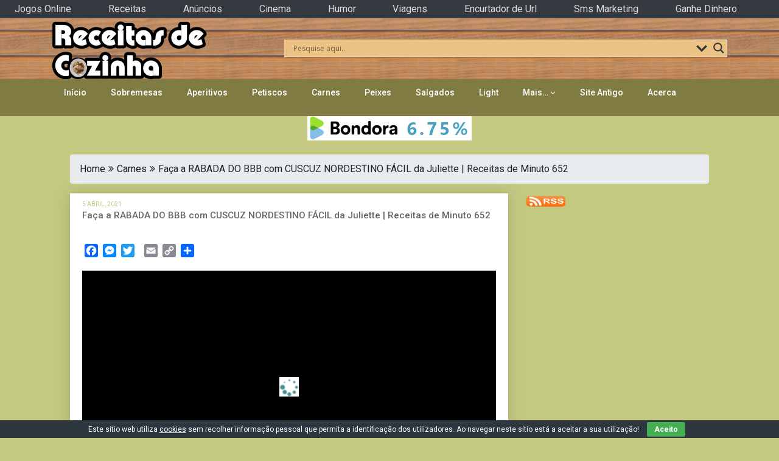

--- FILE ---
content_type: text/html; charset=UTF-8
request_url: https://www.receitasdecozinha.com/carnes/faca-a-rabada-do-bbb-com-cuscuz-nordestino-facil-da-juliette-receitas-de-minuto-652/
body_size: 23585
content:
<!DOCTYPE html>
<html lang="pt-PT"
	itemscope 
	itemtype="http://schema.org/Article" 
	prefix="og: http://ogp.me/ns#" >
<head>
	<meta charset="UTF-8">
	<meta name="viewport" content="width=device-width, initial-scale=1">
	<link rel="profile" href="http://gmpg.org/xfn/11">
	<link rel="pingback" href="https://www.receitasdecozinha.com/xmlrpc.php">
	<title>Faça a RABADA DO BBB com CUSCUZ NORDESTINO FÁCIL da Juliette | Receitas de Minuto 652</title>

<!-- All in One SEO Pack 2.4.5.1 by Michael Torbert of Semper Fi Web Design[349,469] -->
<meta name="description"  content="Aprenda como fazer essa receita super tradicional de Rabada que o pessoal está fazendo muito no Big Brother Brasil e também um Cuscuz Nordestino super truqueiro para acompanhar que é uma DELICIA e rendeu até briga entre Juliette e Fiuk no BBB. #Rabada #CuscuzNordestino #RabadaDoBBB #ParaCegoVer : Oiii! Estou tentando" />

<link rel="canonical" href="https://www.receitasdecozinha.com/carnes/faca-a-rabada-do-bbb-com-cuscuz-nordestino-facil-da-juliette-receitas-de-minuto-652/" />
<meta property="og:title" content="Faça a RABADA DO BBB com CUSCUZ NORDESTINO FÁCIL da Juliette | Receitas de Minuto 652" />
<meta property="og:type" content="article" />
<meta property="og:url" content="https://www.receitasdecozinha.com/carnes/faca-a-rabada-do-bbb-com-cuscuz-nordestino-facil-da-juliette-receitas-de-minuto-652/" />
<meta property="og:image" content="https://www.receitasdecozinha.com/wp-content/uploads/2021/04/faca-a-rabada-do-bbb-com-cuscuz-nordestino-facil-da-juliette-receitas-de-minuto-652-youtube-thumbnail-1.jpg" />
<meta property="og:site_name" content="Receitas de Cozinha" />
<meta property="og:description" content="Aprenda como fazer essa receita super tradicional de Rabada que o pessoal está fazendo muito no Big Brother Brasil e também um Cuscuz Nordestino super truqueiro para acompanhar que é uma DELICIA e rendeu até briga entre Juliette e Fiuk no BBB. #Rabada #CuscuzNordestino #RabadaDoBBB #ParaCegoVer : Oiii! Estou tentando deixar nosso conteúdo mais acessível, então estamos deixando na descrição todos os ingredientes ou se preferir pode usar o blog que tem tudo por escrito! + Tamanho da Xícara: 240ml ♥ INGREDIENTES ♥ RABADA: 1kg de Rabada Suco de 2 Limões Água (a gosto) 5 Colheres (sopa) de Óleo 5 Dentes de Alho (bem picado) 2 Colheres (sopa)de Extrato de Tomate 1 Folha de Louro ½ Colher (chá) de Sal 1 Pitada de Pimenta Caiena ¼ Colher (chá) de Cominho em Pó Tomilho Fresco (a gosto) CUSCUZ: 1 xícara (chá) de Cuscuz Água (aos poucos) Sal (a gosto) ♥ IMPORTANTE ♥ RABADA: Rabada é uma carne dura então" />
<meta property="article:published_time" content="2021-04-05T13:00:08Z" />
<meta property="article:modified_time" content="2021-04-05T13:00:08Z" />
<meta name="twitter:card" content="summary" />
<meta name="twitter:title" content="Faça a RABADA DO BBB com CUSCUZ NORDESTINO FÁCIL da Juliette | Receitas de Minuto 652" />
<meta name="twitter:description" content="Aprenda como fazer essa receita super tradicional de Rabada que o pessoal está fazendo muito no Big Brother Brasil e também um Cuscuz Nordestino super truqueiro para acompanhar que é uma DELICIA e rendeu até briga entre Juliette e Fiuk no BBB. #Rabada #CuscuzNordestino #RabadaDoBBB #ParaCegoVer : Oiii! Estou tentando deixar nosso conteúdo mais acessível, então estamos deixando na descrição todos os ingredientes ou se preferir pode usar o blog que tem tudo por escrito! + Tamanho da Xícara: 240ml ♥ INGREDIENTES ♥ RABADA: 1kg de Rabada Suco de 2 Limões Água (a gosto) 5 Colheres (sopa) de Óleo 5 Dentes de Alho (bem picado) 2 Colheres (sopa)de Extrato de Tomate 1 Folha de Louro ½ Colher (chá) de Sal 1 Pitada de Pimenta Caiena ¼ Colher (chá) de Cominho em Pó Tomilho Fresco (a gosto) CUSCUZ: 1 xícara (chá) de Cuscuz Água (aos poucos) Sal (a gosto) ♥ IMPORTANTE ♥ RABADA: Rabada é uma carne dura então" />
<meta name="twitter:image" content="https://www.receitasdecozinha.com/wp-content/uploads/2021/04/faca-a-rabada-do-bbb-com-cuscuz-nordestino-facil-da-juliette-receitas-de-minuto-652-youtube-thumbnail-1.jpg" />
<meta itemprop="image" content="https://www.receitasdecozinha.com/wp-content/uploads/2021/04/faca-a-rabada-do-bbb-com-cuscuz-nordestino-facil-da-juliette-receitas-de-minuto-652-youtube-thumbnail-1.jpg" />
<!-- /all in one seo pack -->
<link rel='dns-prefetch' href='//cdnjs.cloudflare.com' />
<link rel='dns-prefetch' href='//fonts.googleapis.com' />
<link rel='dns-prefetch' href='//s.w.org' />
<link rel="alternate" type="application/rss+xml" title="Receitas de Cozinha &raquo; Feed" href="https://www.receitasdecozinha.com/feed/" />
<link rel="alternate" type="application/rss+xml" title="Receitas de Cozinha &raquo; Feed de comentários" href="https://www.receitasdecozinha.com/comments/feed/" />
		<script type="text/javascript">
			window._wpemojiSettings = {"baseUrl":"https:\/\/s.w.org\/images\/core\/emoji\/2.3\/72x72\/","ext":".png","svgUrl":"https:\/\/s.w.org\/images\/core\/emoji\/2.3\/svg\/","svgExt":".svg","source":{"concatemoji":"https:\/\/www.receitasdecozinha.com\/wp-includes\/js\/wp-emoji-release.min.js?ver=4.9.2"}};
			!function(a,b,c){function d(a,b){var c=String.fromCharCode;l.clearRect(0,0,k.width,k.height),l.fillText(c.apply(this,a),0,0);var d=k.toDataURL();l.clearRect(0,0,k.width,k.height),l.fillText(c.apply(this,b),0,0);var e=k.toDataURL();return d===e}function e(a){var b;if(!l||!l.fillText)return!1;switch(l.textBaseline="top",l.font="600 32px Arial",a){case"flag":return!(b=d([55356,56826,55356,56819],[55356,56826,8203,55356,56819]))&&(b=d([55356,57332,56128,56423,56128,56418,56128,56421,56128,56430,56128,56423,56128,56447],[55356,57332,8203,56128,56423,8203,56128,56418,8203,56128,56421,8203,56128,56430,8203,56128,56423,8203,56128,56447]),!b);case"emoji":return b=d([55358,56794,8205,9794,65039],[55358,56794,8203,9794,65039]),!b}return!1}function f(a){var c=b.createElement("script");c.src=a,c.defer=c.type="text/javascript",b.getElementsByTagName("head")[0].appendChild(c)}var g,h,i,j,k=b.createElement("canvas"),l=k.getContext&&k.getContext("2d");for(j=Array("flag","emoji"),c.supports={everything:!0,everythingExceptFlag:!0},i=0;i<j.length;i++)c.supports[j[i]]=e(j[i]),c.supports.everything=c.supports.everything&&c.supports[j[i]],"flag"!==j[i]&&(c.supports.everythingExceptFlag=c.supports.everythingExceptFlag&&c.supports[j[i]]);c.supports.everythingExceptFlag=c.supports.everythingExceptFlag&&!c.supports.flag,c.DOMReady=!1,c.readyCallback=function(){c.DOMReady=!0},c.supports.everything||(h=function(){c.readyCallback()},b.addEventListener?(b.addEventListener("DOMContentLoaded",h,!1),a.addEventListener("load",h,!1)):(a.attachEvent("onload",h),b.attachEvent("onreadystatechange",function(){"complete"===b.readyState&&c.readyCallback()})),g=c.source||{},g.concatemoji?f(g.concatemoji):g.wpemoji&&g.twemoji&&(f(g.twemoji),f(g.wpemoji)))}(window,document,window._wpemojiSettings);
		</script>
		<style type="text/css">
img.wp-smiley,
img.emoji {
	display: inline !important;
	border: none !important;
	box-shadow: none !important;
	height: 1em !important;
	width: 1em !important;
	margin: 0 .07em !important;
	vertical-align: -0.1em !important;
	background: none !important;
	padding: 0 !important;
}
</style>
<link rel='stylesheet' id='sss-base-css'  href='https://www.receitasdecozinha.com/wp-content/plugins/social-share-buttons-by-supsystic/src/SocialSharing/Projects/assets/css/base.css' type='text/css' media='all' />
<link rel='stylesheet' id='sss-tooltipster-main-css'  href='https://www.receitasdecozinha.com/wp-content/plugins/social-share-buttons-by-supsystic/src/SocialSharing/Projects/assets/css/tooltipster.css' type='text/css' media='all' />
<link rel='stylesheet' id='sss-brand-icons-css'  href='https://www.receitasdecozinha.com/wp-content/plugins/social-share-buttons-by-supsystic/src/SocialSharing/Projects/assets/css/buttons/brand-icons.css' type='text/css' media='all' />
<link rel='stylesheet' id='sss-tooltipster-shadow-css'  href='https://www.receitasdecozinha.com/wp-content/plugins/social-share-buttons-by-supsystic/src/SocialSharing/Projects/assets/css/tooltipster-shadow.css' type='text/css' media='all' />
<link rel='stylesheet' id='frontend.popup-css'  href='https://www.receitasdecozinha.com/wp-content/plugins/popup-by-supsystic/modules/popup/css/frontend.popup.min.css?ver=1.9.49' type='text/css' media='all' />
<link rel='stylesheet' id='animate.styles-css'  href='https://cdnjs.cloudflare.com/ajax/libs/animate.css/3.4.0/animate.min.css?ver=1.9.49' type='text/css' media='all' />
<link rel='stylesheet' id='cookie-bar-css-css'  href='https://www.receitasdecozinha.com/wp-content/plugins/cookie-bar/css/cookie-bar.css?ver=4.9.2' type='text/css' media='all' />
<link rel='stylesheet' id='publishable-mag-style-css'  href='https://www.receitasdecozinha.com/wp-content/themes/publishable-mag/style.css?ver=4.9.2' type='text/css' media='all' />
<style id='publishable-mag-style-inline-css' type='text/css'>

        #site-header { background-image: url('https://www.receitasdecozinha.com/wp-content/uploads/2018/03/cropped-logositetastytomemadeira1200300.png'); }
        #tabber .inside li .meta b,footer .widget li a:hover,.fn a,.reply a,#tabber .inside li div.info .entry-title a:hover, #navigation ul ul a:hover,.single_post a, a:hover, .sidebar.c-4-12 .textwidget a, #site-footer .textwidget a, #commentform a, #tabber .inside li a, .copyrights a:hover, a, .sidebar.c-4-12 a:hover, .top a:hover, footer .tagcloud a:hover { color: #c69c6d; }

        span.sticky-post, .nav-previous a:hover, .nav-next a:hover, #commentform input#submit, #searchform input[type='submit'], .home_menu_item, .primary-navigation, .currenttext, .pagination a:hover, .readMore a, .mts-subscribe input[type='submit'], .pagination .current, .woocommerce nav.woocommerce-pagination ul li a:focus, .woocommerce nav.woocommerce-pagination ul li a:hover, .woocommerce nav.woocommerce-pagination ul li span.current, .woocommerce-product-search input[type="submit"], .woocommerce a.button, .woocommerce-page a.button, .woocommerce button.button, .woocommerce-page button.button, .woocommerce input.button, .woocommerce-page input.button, .woocommerce #respond input#submit, .woocommerce-page #respond input#submit, .woocommerce #content input.button, .woocommerce-page #content input.button { background-color: #c69c6d; }

        .woocommerce nav.woocommerce-pagination ul li span.current, .woocommerce-page nav.woocommerce-pagination ul li span.current, .woocommerce #content nav.woocommerce-pagination ul li span.current, .woocommerce-page #content nav.woocommerce-pagination ul li span.current, .woocommerce nav.woocommerce-pagination ul li a:hover, .woocommerce-page nav.woocommerce-pagination ul li a:hover, .woocommerce #content nav.woocommerce-pagination ul li a:hover, .woocommerce-page #content nav.woocommerce-pagination ul li a:hover, .woocommerce nav.woocommerce-pagination ul li a:focus, .woocommerce-page nav.woocommerce-pagination ul li a:focus, .woocommerce #content nav.woocommerce-pagination ul li a:focus, .woocommerce-page #content nav.woocommerce-pagination ul li a:focus, .pagination .current, .tagcloud a { border-color: #c69c6d; }
        .corner { border-color: transparent transparent #c69c6d transparent;}

        .primary-navigation, footer, .readMore a:hover, #commentform input#submit:hover, .featured-thumbnail .latestPost-review-wrapper { background-color: #7f7b43; }
			
</style>
<link rel='stylesheet' id='theme-slug-fonts-css'  href='//fonts.googleapis.com/css?family=Roboto%3A400%2C500%2C700%2C900' type='text/css' media='all' />
<link rel='stylesheet' id='wpdreams-asl-basic-css'  href='//www.receitasdecozinha.com/wp-content/plugins/ajax-search-lite/css/style.basic.css?ver=4.7.13' type='text/css' media='all' />
<link rel='stylesheet' id='wpdreams-ajaxsearchlite-css'  href='//www.receitasdecozinha.com/wp-content/plugins/ajax-search-lite/css/style-underline.css?ver=4.7.13' type='text/css' media='all' />
<link rel='stylesheet' id='addtoany-css'  href='https://www.receitasdecozinha.com/wp-content/plugins/add-to-any/addtoany.min.css?ver=1.14' type='text/css' media='all' />
<script type='text/javascript'>
/* <![CDATA[ */
var theme_data = {"themeLogo":["https:\/\/www.receitasdecozinha.com\/wp-content\/uploads\/2018\/03\/logositereceitascozinha-150x95.png",150,95,true]};
/* ]]> */
</script>
<script type='text/javascript' src='https://www.receitasdecozinha.com/wp-includes/js/jquery/jquery.js?ver=1.12.4'></script>
<script type='text/javascript' src='https://www.receitasdecozinha.com/wp-includes/js/jquery/jquery-migrate.min.js?ver=1.4.1'></script>
<script type='text/javascript' src='https://www.receitasdecozinha.com/wp-content/plugins/social-share-buttons-by-supsystic/src/SocialSharing/Projects/assets/js/frontend.js'></script>
<script type='text/javascript' src='https://www.receitasdecozinha.com/wp-content/plugins/social-share-buttons-by-supsystic/src/SocialSharing/Projects/assets/js/jquery.tooltipster.min.js'></script>
<script type='text/javascript' src='https://www.receitasdecozinha.com/wp-content/plugins/social-share-buttons-by-supsystic/src/SocialSharing/Projects/assets/js/jquery.bpopup.min.js'></script>
<script type='text/javascript' src='https://www.receitasdecozinha.com/wp-content/plugins/social-share-buttons-by-supsystic/src/SocialSharing/Shares/assets/js/share.js?ver=2.1.4'></script>
<script type='text/javascript' src='https://www.receitasdecozinha.com/wp-content/plugins/popup-by-supsystic/js/common.min.js?ver=1.9.49'></script>
<script type='text/javascript'>
/* <![CDATA[ */
var PPS_DATA = {"siteUrl":"https:\/\/www.receitasdecozinha.com\/","imgPath":"https:\/\/www.receitasdecozinha.com\/wp-content\/plugins\/popup-by-supsystic\/img\/","cssPath":"https:\/\/www.receitasdecozinha.com\/wp-content\/plugins\/popup-by-supsystic\/css\/","loader":"https:\/\/www.receitasdecozinha.com\/wp-content\/plugins\/popup-by-supsystic\/img\/loading.gif","close":"https:\/\/www.receitasdecozinha.com\/wp-content\/plugins\/popup-by-supsystic\/img\/cross.gif","ajaxurl":"https:\/\/www.receitasdecozinha.com\/wp-admin\/admin-ajax.php","options":{"add_love_link":"0","disable_autosave":"0","love_link_html":"<a title=\"WordPress PopUp Plugin\" style=\"color: #26bfc1 !important; font-size: 9px; position: absolute; bottom: 15px; right: 15px;\" href=\"https:\/\/supsystic.com\/plugins\/popup-plugin\/?utm_source=plugin&utm_medium=love_link&utm_campaign=popup\" target=\"_blank\">WordPress PopUp Plugin<\/a>"},"PPS_CODE":"pps","jsPath":"https:\/\/www.receitasdecozinha.com\/wp-content\/plugins\/popup-by-supsystic\/js\/"};
/* ]]> */
</script>
<script type='text/javascript' src='https://www.receitasdecozinha.com/wp-content/plugins/popup-by-supsystic/js/core.min.js?ver=1.9.49'></script>
<script type='text/javascript'>
/* <![CDATA[ */
var ppsPopups = [{"id":"100","label":"ConvidarPartilha","active":"1","original_id":"33","params":{"main":{"show_on_page_load_enb_delay":"1","show_on_page_load_delay":"55","enb_page_load_global_delay":"1","show_on_click_on_el_delay":"0","show_on":"scroll_window","show_on_scroll_window_enb_delay":"1","show_on_scroll_window_delay":"0","show_on_scroll_window_enb_perc_scroll":"1","show_on_scroll_window_perc_scroll":"50","show_on_link_follow_delay":"0","visit_page_cnt":"","close_on":"user_close","show_pages":"all","show_time_from":"12:00am","show_time_to":"12:00am","show_date_from":"","show_date_to":"","show_to_first_time_visit_days":"30","show_to_until_make_action_days":"30","show_to":"count_times","count_times_num":"1","count_times_mes":"week","hide_for_devices_show":"0","hide_for_post_types_show":"0","hide_for_ips_show":"0","hide_for_ips":"","hide_for_countries_show":"0","hide_for_languages_show":"0","hide_search_engines_show":"0","hide_preg_url_show":"0","hide_preg_url":"","hide_for_user_roles_show":"0"},"tpl":{"width":"600","width_measure":"px","bg_overlay_opacity":"0.5","bg_overlay_type":"color","bg_overlay_color":"#000","bg_overlay_img":"","bg_overlay_img_pos":"stretch","bg_type_0":"img","bg_img_0":"https:\/\/www.netjogos.com\/wp-content\/uploads\/2019\/06\/fundosocial.png","bg_color_0":"#ffffff","bg_type_1":"color","bg_img_1":"","bg_color_1":"#006dc1","responsive_mode":"width_only","reidrect_on_close":"","close_btn":"while_close","layered_pos":"","enb_txt_0":"1","anim_key":"slide_up","anim_close_key":"","anim_duration":1000,"anim_close_duration":"","stat_ga_code":"","txt_0":"<p style=\"text-align: center;\"><span style=\"color: #ffffff;\">Partilha as nossas receitas com os teus amigos!<\/span><\/p>\n<p style=\"text-align: center;\">[supsystic-social-sharing id='1']<\/p>","sub_fields":{"email":{"label":"E-Mail","html":"text","enb":true,"mandatory":true,"name":"email"},"name":{"label":"Name","html":"text","enb":false,"name":"name"}},"reg_fields":{"name":{"label":"Name","html":"text","enb":1,"name":"name"},"email":{"label":"E-Mail","html":"text","enb":true,"mandatory":true,"name":"email"}},"anim":{"label":"Slide Up","show_class":"slideInUp","hide_class":"slideOutUp"}},"opts_attrs":{"bg_number":"2","txt_block_number":"1"}},"img_preview":"simple-html.jpg","show_on":"4","show_to":"5","show_pages":"1","type_id":"5","views":"55060","unique_views":"54698","actions":"206","date_created":"2015-01-10 18:59:43","sort_order":"0","show_in_admin_area":"0","img_preview_url":"https:\/\/supsystic-42d7.kxcdn.com\/_assets\/popup\/img\/preview\/simple-html.jpg","view_id":"100_876688","type":"simple_html","rendered_html":"<span style=\"display: none;\" id=\"ppsPopupStylesHidden_100_876688\">#ppsPopupShell_100_876688 {\n\twidth: 600px;\n  \tpadding: 15px;\n  \tfont-family: 'Helvetica', arial;\n\tfont-size: 14px;\n\tline-height: 21px;\n\tfont-weight: normal;\n\tcolor: #000;\n}\n#ppsPopupShell_100_876688, #ppsPopupShell_100_876688 * {\n\t-webkit-box-sizing: content-box;\n\t-moz-box-sizing:    content-box;\n\tbox-sizing:         content-box;\n}\n#ppsPopupShell_100_876688 p {\n\tmargin: 14px 0;\n}\n#ppsPopupShell_100_876688 .ppsInnerTblContent {\n\theight: 100%;\n  \t  \tborder: 8px solid #006dc1;\n  \t  \tborder-radius: 5px;\n  \tpadding: 10px;\n  \t  \tbackground-image: url(\"https:\/\/www.netjogos.com\/wp-content\/uploads\/2019\/06\/fundosocial.png\");\n  \tbackground-repeat: no-repeat;\n  \tbackground-size: cover;\n  \t}#ppsPopupShell_100_876688 .ppsPopupClose { position:absolute;background-image:url(\"https:\/\/www.receitasdecozinha.com\/wp-content\/plugins\/popup-by-supsystic\/modules\/popup\/img\/assets\/close_btns\/while_close.png\");background-repeat:no-repeat;top:15px;right:15px;width:20px;height:19px; }<\/span><div id=\"ppsPopupShell_100_876688\" class=\"ppsPopupShell ppsPopupListsShell\">\n\t<a href=\"#\" class=\"ppsPopupClose ppsPopupClose_while_close\"><\/a>\n\t<div class=\"ppsInnerTblContent\">\n\t\t<p style=\"text-align: center;\"><span style=\"color: #ffffff;\">Partilha as nossas receitas com os teus amigos!<\/span><\/p>\n<p style=\"text-align: center;\"><div data-animation=\"no-animation\" data-icons-animation=\"no-animation\" data-overlay=\"on\" data-change-size=\"\" data-button-size=\"1\" style=\"font-size:1em!important;display:none;\" class=\"supsystic-social-sharing supsystic-social-sharing-package-flat supsystic-social-sharing-spacing supsystic-social-sharing-content supsystic-social-sharing-content-align-center\" data-text=\"\"><a class=\"social-sharing-button sharer-flat sharer-flat-7 counter-standard without-counter facebook\" target=\"_blank\" title=\"Facebook\" href=\"http:\/\/www.facebook.com\/sharer.php?u=https%3A%2F%2Fwww.receitasdecozinha.com%2Fcarnes%2Ffaca-a-rabada-do-bbb-com-cuscuz-nordestino-facil-da-juliette-receitas-de-minuto-652%2F\" data-main-href=\"http:\/\/www.facebook.com\/sharer.php?u={url}\" data-nid=\"1\" data-name=\"\" data-pid=\"1\" data-post-id=\"26441\" data-url=\"https:\/\/www.receitasdecozinha.com\/wp-admin\/admin-ajax.php\" data-description=\"Fa\u00e7a a RABADA DO BBB com CUSCUZ NORDESTINO F\u00c1CIL da Juliette | Receitas de Minuto 652\" rel=\"nofollow\" data-mailto=\"\"><i class=\"fa fa-fw fa-facebook\"><\/i><div class=\"counter-wrap standard\"><span class=\"counter\">0<\/span><\/div><\/a><a class=\"social-sharing-button sharer-flat sharer-flat-7 counter-standard without-counter twitter\" target=\"_blank\" title=\"Twitter\" href=\"https:\/\/twitter.com\/share?url=https%3A%2F%2Fwww.receitasdecozinha.com%2Fcarnes%2Ffaca-a-rabada-do-bbb-com-cuscuz-nordestino-facil-da-juliette-receitas-de-minuto-652%2F&text=Fa%C3%A7a+a+RABADA+DO+BBB+com+CUSCUZ+NORDESTINO+F%C3%81CIL+da+Juliette+%7C+Receitas+de+Minuto+652\" data-main-href=\"https:\/\/twitter.com\/share?url={url}&text={title}\" data-nid=\"2\" data-name=\"\" data-pid=\"1\" data-post-id=\"26441\" data-url=\"https:\/\/www.receitasdecozinha.com\/wp-admin\/admin-ajax.php\" data-description=\"Fa\u00e7a a RABADA DO BBB com CUSCUZ NORDESTINO F\u00c1CIL da Juliette | Receitas de Minuto 652\" rel=\"nofollow\" data-mailto=\"\"><i class=\"fa fa-fw fa-twitter\"><\/i><div class=\"counter-wrap standard\"><span class=\"counter\">0<\/span><\/div><\/a><a class=\"social-sharing-button sharer-flat sharer-flat-7 counter-standard without-counter reddit\" target=\"_blank\" title=\"Reddit\" href=\"http:\/\/reddit.com\/submit?url=https%3A%2F%2Fwww.receitasdecozinha.com%2Fcarnes%2Ffaca-a-rabada-do-bbb-com-cuscuz-nordestino-facil-da-juliette-receitas-de-minuto-652%2F&title=Fa%C3%A7a+a+RABADA+DO+BBB+com+CUSCUZ+NORDESTINO+F%C3%81CIL+da+Juliette+%7C+Receitas+de+Minuto+652\" data-main-href=\"http:\/\/reddit.com\/submit?url={url}&title={title}\" data-nid=\"6\" data-name=\"\" data-pid=\"1\" data-post-id=\"26441\" data-url=\"https:\/\/www.receitasdecozinha.com\/wp-admin\/admin-ajax.php\" data-description=\"Fa\u00e7a a RABADA DO BBB com CUSCUZ NORDESTINO F\u00c1CIL da Juliette | Receitas de Minuto 652\" rel=\"nofollow\" data-mailto=\"\"><i class=\"fa fa-fw fa-reddit\"><\/i><div class=\"counter-wrap standard\"><span class=\"counter\">0<\/span><\/div><\/a><a class=\"social-sharing-button sharer-flat sharer-flat-7 counter-standard without-counter linkedin\" target=\"_blank\" title=\"Linkedin\" href=\"https:\/\/www.linkedin.com\/shareArticle?mini=true&title=Fa%C3%A7a+a+RABADA+DO+BBB+com+CUSCUZ+NORDESTINO+F%C3%81CIL+da+Juliette+%7C+Receitas+de+Minuto+652&url=https%3A%2F%2Fwww.receitasdecozinha.com%2Fcarnes%2Ffaca-a-rabada-do-bbb-com-cuscuz-nordestino-facil-da-juliette-receitas-de-minuto-652%2F\" data-main-href=\"https:\/\/www.linkedin.com\/shareArticle?mini=true&title={title}&url={url}\" data-nid=\"13\" data-name=\"\" data-pid=\"1\" data-post-id=\"26441\" data-url=\"https:\/\/www.receitasdecozinha.com\/wp-admin\/admin-ajax.php\" data-description=\"Fa\u00e7a a RABADA DO BBB com CUSCUZ NORDESTINO F\u00c1CIL da Juliette | Receitas de Minuto 652\" rel=\"nofollow\" data-mailto=\"\"><i class=\"fa fa-fw fa-linkedin\"><\/i><div class=\"counter-wrap standard\"><span class=\"counter\">0<\/span><\/div><\/a><\/div><\/p>\n\t<\/div>\n<\/div><img class=\"ppsPopupPreloadImg ppsPopupPreloadImg_100_876688\" src=\"https:\/\/www.netjogos.com\/wp-content\/uploads\/2019\/06\/fundosocial.png\" \/>","connect_hash":"ad033395d0ffce17fedb6efe860aca53"},{"id":"101","label":"LikeFace","active":"1","original_id":"4","params":{"main":{"show_on":"page_load","show_on_page_load_enb_delay":"1","show_on_page_load_delay":"50","enb_page_load_global_delay":"1","show_on_click_on_el_delay":"0","show_on_scroll_window_delay":"0","show_on_scroll_window_enb_perc_scroll":"1","show_on_scroll_window_perc_scroll":"500","show_on_link_follow_delay":"0","visit_page_cnt":"","close_on":"user_close","show_pages":"all","show_time_from":"12:00am","show_time_to":"12:00am","show_date_from":"","show_date_to":"","show_to":"first_time_visit","show_to_first_time_visit_days":"90","show_to_until_make_action_days":"30","count_times_num":"1","count_times_mes":"month","hide_for_devices_show":"0","hide_for_post_types_show":"0","hide_for_ips_show":"0","hide_for_ips":"","hide_for_countries_show":"0","hide_for_languages_show":"0","hide_search_engines_show":"0","hide_preg_url_show":"0","hide_preg_url":"","hide_for_user_roles_show":"0"},"tpl":{"width":"400","width_measure":"px","height":"","height_measure":"px","fb_like_opts":{"href":"https:\/\/www.facebook.com\/pg\/receitasdecozinha\/","hide_cover":"1","show_facepile":"1","hide_cta":"1","small_header":"1","adapt_container_width":"1"},"bg_overlay_opacity":"0.5","bg_overlay_type":"color","bg_overlay_color":"#000","bg_overlay_img":"","bg_overlay_img_pos":"stretch","bg_type_0":"color","bg_img_0":"","bg_color_0":"#ffffff","responsive_mode":"width_only","reidrect_on_close":"","close_btn":"classy_grey","layered_pos":"","anim_key":"none","anim_close_key":"","anim_duration":1,"anim_close_duration":"","stat_ga_code":"","sub_fields":{"email":{"label":"E-Mail","html":"text","enb":true,"mandatory":true,"name":"email"},"name":{"label":"Name","html":"text","enb":false,"name":"name"}},"reg_fields":{"name":{"label":"Name","html":"text","enb":1,"name":"name"},"email":{"label":"E-Mail","html":"text","enb":true,"mandatory":true,"name":"email"}}},"opts_attrs":{"bg_number":"1","txt_block_number":"0"}},"img_preview":"facebook-like.jpg","show_on":"1","show_to":"2","show_pages":"1","type_id":"2","views":"19827","unique_views":"19825","actions":"4","date_created":"2015-01-16 19:35:51","sort_order":"0","show_in_admin_area":"0","img_preview_url":"https:\/\/supsystic-42d7.kxcdn.com\/_assets\/popup\/img\/preview\/facebook-like.jpg","view_id":"101_646445","type":"fb_like","rendered_html":"<span style=\"display: none;\" id=\"ppsPopupStylesHidden_101_646445\">#ppsPopupShell_101_646445 {\n\twidth: 400px;\n  \t\/*height: px;*\/\n  \t  \tbackground-color: #ffffff;\n  \t}\n#ppsPopupShell_101_646445 .ppsPopupClose {\n\tz-index: 99;\n}\n#ppsPopupShell_101_646445 .ppsPopupClose:hover {\n\topacity: 0.8;\n}\n#ppsPopupShell_101_646445 .ppsPopupClose { position:absolute;background-image:url(\"https:\/\/www.receitasdecozinha.com\/wp-content\/plugins\/popup-by-supsystic\/modules\/popup\/img\/assets\/close_btns\/classy_grey.png\");background-repeat:no-repeat;top:-16px;right:-16px;width:42px;height:42px; }<\/span><div id=\"ppsPopupShell_101_646445\" class=\"ppsPopupShell ppsPopupFbLikeShell\">\n\t<a href=\"#\" class=\"ppsPopupClose\"><\/a>\n  \t<div id=\"fb-root\"><\/div>\n\t\t<script>(function(d, s, id) {\n\t\t  var js, fjs = d.getElementsByTagName(s)[0];\n\t\t  if (d.getElementById(id)) return;\n\t\t  js = d.createElement(s); js.id = id;\n\t\t  js.src = \"\/\/connect.facebook.net\/pt_PT\/sdk.js#xfbml=1&version=v2.5&appId=1612081092370131\";\n\t\t  fjs.parentNode.insertBefore(js, fjs);\n\t\t}(document, 'script', 'facebook-jssdk'));<\/script><div class=\"fb-page fb_iframe_widget\" data-href=\"https:\/\/www.facebook.com\/pg\/receitasdecozinha\/\" data-tabs=\"\" data-hide-cover=\"true\" data-show-facepile=\"true\" data-hide-cta=\"true\" data-small-header=\"true\" data-adapt-container-width=\"true\" data-width=\"400\"><\/div>\n<\/div>","connect_hash":"615a50a1a3ace9500d1d745792736a43"}];
/* ]]> */
</script>
<script type='text/javascript' src='https://www.receitasdecozinha.com/wp-content/plugins/popup-by-supsystic/modules/popup/js/frontend.popup.min.js?ver=1.9.49'></script>
<script type='text/javascript'>
/* <![CDATA[ */
var ai_front = {"wp_ai":"4.9.2+2.4.22","insertion_before":"BEFORE","insertion_after":"AFTER","insertion_prepend":"PREPEND CONTENT","insertion_append":"APPEND CONTENT","insertion_replace_content":"REPLACE CONTENT","insertion_replace_element":"REPLACE ELEMENT","cancel":"Cancel","use":"Use","add":"Add","parent":"Parent","cancel_element_selection":"Cancel element selection","select_parent_element":"Select parent element","css_selector":"CSS selector","use_current_selector":"Use current selector","element":"ELEMENT","path":"PATH","selector":"SELECTOR","visible":"VISIBLE","hidden":"HIDDEN"};
/* ]]> */
</script>
<script type='text/javascript' src='https://www.receitasdecozinha.com/wp-content/plugins/ad-inserter/includes/js/ai-jquery.js?ver=4.9.2+2.4.22'></script>
<script type='text/javascript'>
function ai_insert(a,f,h){var e=-1!=f.indexOf(":eq")?jQuery(f):document.querySelectorAll(f);Array.prototype.forEach.call(e,function(b,e){selector_string=b.hasAttribute("id")?"#"+b.getAttribute("id"):b.hasAttribute("class")?"."+b.getAttribute("class").replace(RegExp(" ","g"),"."):"";var d=document.createElement("div");d.innerHTML=h;var c=d.getElementsByClassName("ai-selector-counter")[0];null!=c&&(c.innerText=e+1);c=d.getElementsByClassName("ai-debug-name ai-main")[0];if(null!=c){var g="";"before"==
a?g=ai_front.insertion_before:"after"==a?g=ai_front.insertion_after:"prepend"==a?g=ai_front.insertion_prepend:"append"==a?g=ai_front.insertion_append:"replace-content"==a?g=ai_front.insertion_replace_content:"replace-element"==a&&(g=ai_front.insertion_replace_element);c.innerText=g+" "+f+" ("+b.tagName.toLowerCase()+selector_string+")"}c=document.createRange().createContextualFragment(d.innerHTML);"before"==a?b.parentNode.insertBefore(c,b):"after"==a?b.parentNode.insertBefore(c,b.nextSibling):"prepend"==
a?b.insertBefore(c,b.firstChild):"append"==a?b.insertBefore(c,null):"replace-content"==a?b.innerHTML=d.innerHTML:"replace-element"==a&&(b.parentNode.insertBefore(c,b),b.parentNode.removeChild(b))})}
function ai_insert_code(a){function f(a,b){return null==a?!1:a.classList?a.classList.contains(b):-1<(" "+a.className+" ").indexOf(" "+b+" ")}function h(a,b){null!=a&&(a.classList?a.classList.add(b):a.className+=" "+b)}function e(a,b){null!=a&&(a.classList?a.classList.remove(b):a.className=a.className.replace(new RegExp("(^|\\b)"+b.split(" ").join("|")+"(\\b|$)","gi")," "))}var b=!!(a.offsetWidth||a.offsetHeight||a.getClientRects().length);a.getAttribute("data-block");if(b){b=a.getAttribute("data-code");
var k=a.getAttribute("data-insertion"),d=a.getAttribute("data-selector");null!=b&&(null!=k&&null!=d?document.querySelectorAll(d).length&&(ai_insert(k,d,b64d(b)),e(a,"ai-viewports")):(b=document.createRange().createContextualFragment(b64d(b)),a.parentNode.insertBefore(b,a.nextSibling),e(a,"ai-viewports")))}else b=a.previousElementSibling,f(b,"ai-debug-bar")&&f(b,"ai-debug-script")&&(e(b,"ai-debug-script"),h(b,"ai-debug-viewport-invisible")),e(a,"ai-viewports")}
function b64e(a){return btoa(encodeURIComponent(a).replace(/%([0-9A-F]{2})/g,function(a,h){return String.fromCharCode("0x"+h)}))}function b64d(a){return decodeURIComponent(atob(a).split("").map(function(a){return"%"+("00"+a.charCodeAt(0).toString(16)).slice(-2)}).join(""))};
</script>
<script type='text/javascript' src='https://www.receitasdecozinha.com/wp-content/plugins/add-to-any/addtoany.min.js?ver=1.0'></script>
<script type='text/javascript' src='https://www.receitasdecozinha.com/wp-content/plugins/cookie-bar/js/cookie-bar.js?ver=1768694419'></script>
<script type='text/javascript' src='https://www.receitasdecozinha.com/wp-includes/js/swfobject.js?ver=2.2-20120417'></script>
<script type='text/javascript' src='https://www.receitasdecozinha.com/wp-content/plugins/youtube-video-importer-master/assets/userpenal/js/video-player.js?ver=1.0'></script>
<link rel='https://api.w.org/' href='https://www.receitasdecozinha.com/wp-json/' />
<link rel="EditURI" type="application/rsd+xml" title="RSD" href="https://www.receitasdecozinha.com/xmlrpc.php?rsd" />
<link rel="wlwmanifest" type="application/wlwmanifest+xml" href="https://www.receitasdecozinha.com/wp-includes/wlwmanifest.xml" /> 
<link rel='prev' title='DEPOIS QUE DESCOBRI ESSA RECEITA SÓ FAÇO ASSIM AGORA- CULINARIA CASEIRA' href='https://www.receitasdecozinha.com/sobremesas/depois-que-descobri-essa-receita-so-faco-assim-agora-culinaria-caseira/' />
<link rel='next' title='O DONO DO RESTAURANTE ME ENSINOU A PREPARAR PEIXE ASSIM | receitas fáceis e rapidas | peixe assado' href='https://www.receitasdecozinha.com/receitas-de-cozinha/o-dono-do-restaurante-me-ensinou-a-preparar-peixe-assim-receitas-faceis-e-rapidas-peixe-assado/' />
<meta name="generator" content="WordPress 4.9.2" />
<link rel='shortlink' href='https://www.receitasdecozinha.com/?p=26441' />
<link rel="alternate" type="application/json+oembed" href="https://www.receitasdecozinha.com/wp-json/oembed/1.0/embed?url=https%3A%2F%2Fwww.receitasdecozinha.com%2Fcarnes%2Ffaca-a-rabada-do-bbb-com-cuscuz-nordestino-facil-da-juliette-receitas-de-minuto-652%2F" />
<link rel="alternate" type="text/xml+oembed" href="https://www.receitasdecozinha.com/wp-json/oembed/1.0/embed?url=https%3A%2F%2Fwww.receitasdecozinha.com%2Fcarnes%2Ffaca-a-rabada-do-bbb-com-cuscuz-nordestino-facil-da-juliette-receitas-de-minuto-652%2F&#038;format=xml" />

<script data-cfasync="false">
window.a2a_config=window.a2a_config||{};a2a_config.callbacks=[];a2a_config.overlays=[];a2a_config.templates={};a2a_localize = {
	Share: "Partilhar",
	Save: "Guardar",
	Subscribe: "Subscrever",
	Email: "Email",
	Bookmark: "Marcador",
	ShowAll: "Mostrar tudo",
	ShowLess: "Mostrar menos",
	FindServices: "Procurar serviço(s)",
	FindAnyServiceToAddTo: "Encontrar rapidamente qualquer serviço para",
	PoweredBy: "Serviço fornecido por",
	ShareViaEmail: "Share via email",
	SubscribeViaEmail: "Subscribe via email",
	BookmarkInYourBrowser: "Adicionar marcador",
	BookmarkInstructions: "Press Ctrl+D or \u2318+D to bookmark this page",
	AddToYourFavorites: "Adicionar aos favoritos",
	SendFromWebOrProgram: "Send from any email address or email program",
	EmailProgram: "Email program",
	More: "More&#8230;"
};

(function(d,s,a,b){a=d.createElement(s);b=d.getElementsByTagName(s)[0];a.async=1;a.src="https://static.addtoany.com/menu/page.js";b.parentNode.insertBefore(a,b);})(document,"script");
</script>

    <style type="text/css">
   #site-header { background-color: ; }

    </style>
                    <link href='//fonts.googleapis.com/css?family=Open+Sans' rel='stylesheet' type='text/css'>
                      <meta name="onesignal" content="wordpress-plugin"/>
          <link rel="manifest"
            href="https://www.receitasdecozinha.com/wp-content/plugins/onesignal-free-web-push-notifications/sdk_files/manifest.json.php?gcm_sender_id="/>
          <script src="https://cdn.onesignal.com/sdks/OneSignalSDK.js" async></script>    <script>

      window.OneSignal = window.OneSignal || [];

      OneSignal.push( function() {
        OneSignal.SERVICE_WORKER_UPDATER_PATH = "OneSignalSDKUpdaterWorker.js.php";
        OneSignal.SERVICE_WORKER_PATH = "OneSignalSDKWorker.js.php";
        OneSignal.SERVICE_WORKER_PARAM = { scope: '/' };

        OneSignal.setDefaultNotificationUrl("https://www.receitasdecozinha.com");
        var oneSignal_options = {};
        window._oneSignalInitOptions = oneSignal_options;

        oneSignal_options['wordpress'] = true;
oneSignal_options['appId'] = 'd9428383-19bc-40e4-bceb-1363d0671d08';
oneSignal_options['autoRegister'] = false;
oneSignal_options['welcomeNotification'] = { };
oneSignal_options['welcomeNotification']['title'] = "Receitas de Cozinha";
oneSignal_options['welcomeNotification']['message'] = "Obrigado por subscrever";
oneSignal_options['welcomeNotification']['url'] = "https://www.receitasdecozinha.com";
oneSignal_options['path'] = "https://www.receitasdecozinha.com/wp-content/plugins/onesignal-free-web-push-notifications/sdk_files/";
oneSignal_options['safari_web_id'] = "web.onesignal.auto.1cd53ad7-1124-4d48-8712-0a155e6245f9";
oneSignal_options['promptOptions'] = { };
oneSignal_options['promptOptions']['actionMessage'] = 'mostrar notificações:';
oneSignal_options['promptOptions']['exampleNotificationTitleDesktop'] = 'Exemplo de notificação';
oneSignal_options['promptOptions']['exampleNotificationMessageDesktop'] = 'As notificações aparecerão no seu computador';
oneSignal_options['promptOptions']['exampleNotificationTitleMobile'] = 'Exemplo de notificação';
oneSignal_options['promptOptions']['exampleNotificationMessageMobile'] = 'As notificações aparecerão no seu dispositivo';
oneSignal_options['promptOptions']['exampleNotificationCaption'] = '(pode anular quando quiser)';
oneSignal_options['promptOptions']['acceptButtonText'] = 'ACEITO';
oneSignal_options['promptOptions']['cancelButtonText'] = 'NÃO OBRIGADO';
oneSignal_options['promptOptions']['siteName'] = 'VivóRiso';
oneSignal_options['promptOptions']['autoAcceptTitle'] = 'Click Aceito';
oneSignal_options['notifyButton'] = { };
oneSignal_options['notifyButton']['enable'] = true;
oneSignal_options['notifyButton']['position'] = 'bottom-right';
oneSignal_options['notifyButton']['theme'] = 'inverse';
oneSignal_options['notifyButton']['size'] = 'medium';
oneSignal_options['notifyButton']['prenotify'] = true;
oneSignal_options['notifyButton']['displayPredicate'] = function() {
              return OneSignal.isPushNotificationsEnabled()
                      .then(function(isPushEnabled) {
                          return !isPushEnabled;
                      });
            };
oneSignal_options['notifyButton']['showCredit'] = false;
oneSignal_options['notifyButton']['text'] = {};
oneSignal_options['notifyButton']['text']['message.prenotify'] = 'Click para subscrever notificações';
oneSignal_options['notifyButton']['text']['tip.state.unsubscribed'] = 'Subscrever notificações';
oneSignal_options['notifyButton']['text']['tip.state.subscribed'] = 'Você subscreveu as notificações';
oneSignal_options['notifyButton']['text']['tip.state.blocked'] = 'Você bloqueou as notificações';
oneSignal_options['notifyButton']['text']['message.action.subscribed'] = 'Obrigado por subscrever!';
oneSignal_options['notifyButton']['text']['message.action.resubscribed'] = 'Você já subscreveu as notificações';
oneSignal_options['notifyButton']['text']['message.action.unsubscribed'] = 'Você não receberá notificações';
oneSignal_options['notifyButton']['text']['dialog.main.title'] = 'Gerir as notificações do site';
oneSignal_options['notifyButton']['text']['dialog.main.button.subscribe'] = 'SUBSCREVER';
oneSignal_options['notifyButton']['text']['dialog.main.button.unsubscribe'] = 'BLOQUEAR';
oneSignal_options['notifyButton']['text']['dialog.blocked.title'] = 'Notificações desbloqueadas';
oneSignal_options['notifyButton']['text']['dialog.blocked.message'] = 'Siga estas indicações para permitir notificações:';
              OneSignal.init(window._oneSignalInitOptions);
                    });

      function documentInitOneSignal() {
        var oneSignal_elements = document.getElementsByClassName("OneSignal-prompt");

        var oneSignalLinkClickHandler = function(event) { OneSignal.push(['registerForPushNotifications']); event.preventDefault(); };        for(var i = 0; i < oneSignal_elements.length; i++)
          oneSignal_elements[i].addEventListener('click', oneSignalLinkClickHandler, false);
      }

      if (document.readyState === 'complete') {
           documentInitOneSignal();
      }
      else {
           window.addEventListener("load", function(event){
               documentInitOneSignal();
          });
      }
    </script>

	<style type="text/css">
			.site-title,
		.site-description {
			position: absolute;
			clip: rect(1px, 1px, 1px, 1px);
		}
		</style>
	<style type="text/css" id="custom-background-css">
body.custom-background { background-color: #c4c982; }
</style>
                <style type="text/css">
                    <!--
                    
            @font-face {
                font-family: 'aslsicons2';
                src: url('https://www.receitasdecozinha.com/wp-content/plugins/ajax-search-lite/css/fonts/icons2.eot');
                src: url('https://www.receitasdecozinha.com/wp-content/plugins/ajax-search-lite/css/fonts/icons2.eot?#iefix') format('embedded-opentype'),
                     url('https://www.receitasdecozinha.com/wp-content/plugins/ajax-search-lite/css/fonts/icons2.woff2') format('woff2'),
                     url('https://www.receitasdecozinha.com/wp-content/plugins/ajax-search-lite/css/fonts/icons2.woff') format('woff'),
                     url('https://www.receitasdecozinha.com/wp-content/plugins/ajax-search-lite/css/fonts/icons2.ttf') format('truetype'),
                     url('https://www.receitasdecozinha.com/wp-content/plugins/ajax-search-lite/css/fonts/icons2.svg#icons') format('svg');
                font-weight: normal;
                font-style: normal;
            }
            div[id*='ajaxsearchlitesettings'].searchsettings .asl_option_inner label {
                font-size: 0px !important;
                color: rgba(0, 0, 0, 0);
            }
            div[id*='ajaxsearchlitesettings'].searchsettings .asl_option_inner label:after {
                font-size: 11px !important;
                position: absolute;
                top: 0;
                left: 0;
                z-index: 1;
            }
            div[id*='ajaxsearchlite'].wpdreams_asl_container {
                width: 100%;
                margin: 30px 0px 0px 0px;
            }
            div[id*='ajaxsearchliteres'].wpdreams_asl_results div.resdrg span.highlighted {
                font-weight: bold;
                color: rgba(217, 49, 43, 1);
                background-color: rgba(238, 238, 238, 1);
            }
            div[id*='ajaxsearchliteres'].wpdreams_asl_results .results div.asl_image {
                width: 70px;
                height: 70px;
            }
            div.asl_r .results {
                max-height: auto;
            }
                                -->
                </style>
                            <script type="text/javascript">
                if ( typeof _ASL !== "undefined" && _ASL !== null && typeof _ASL.initialize !== "undefined" )
                    _ASL.initialize();
            </script>
            <link rel="icon" href="https://www.receitasdecozinha.com/wp-content/uploads/2018/03/cropped-rcozinhalogogrande512512-32x32.png" sizes="32x32" />
<link rel="icon" href="https://www.receitasdecozinha.com/wp-content/uploads/2018/03/cropped-rcozinhalogogrande512512-192x192.png" sizes="192x192" />
<link rel="apple-touch-icon-precomposed" href="https://www.receitasdecozinha.com/wp-content/uploads/2018/03/cropped-rcozinhalogogrande512512-180x180.png" />
<meta name="msapplication-TileImage" content="https://www.receitasdecozinha.com/wp-content/uploads/2018/03/cropped-rcozinhalogogrande512512-270x270.png" />

<!-- BEGIN ExactMetrics v5.3.8 Universal Analytics - https://exactmetrics.com/ -->
<script>
(function(i,s,o,g,r,a,m){i['GoogleAnalyticsObject']=r;i[r]=i[r]||function(){
	(i[r].q=i[r].q||[]).push(arguments)},i[r].l=1*new Date();a=s.createElement(o),
	m=s.getElementsByTagName(o)[0];a.async=1;a.src=g;m.parentNode.insertBefore(a,m)
})(window,document,'script','https://www.google-analytics.com/analytics.js','ga');
  ga('create', 'UA-144465044-1', 'auto');
  ga('send', 'pageview');
</script>
<!-- END ExactMetrics Universal Analytics -->
		<style type="text/css" id="wp-custom-css">
			#site-header {
padding: 5px 0 0 0;
}
.post-date-publishable {
    font-weight: 400;
    text-transform: uppercase;
    margin: 0;
    color: #c4c982;
    font-size: 10px;
}

.sidebar.c-4-12 .sidebar_list { margin-top: 0px }

.postsby {
margin-bottom: 10px;
margin-top: -10px;
font-size: 15px;
color:#666;
}
.twitter-follow-button {
vertical-align:middle
}
h1.title.single-title {
font-size:15px;
color:#666;
}
	
ins.adsbygoogle { background: transparent !important; }

.single_post {
background-color: #fff;
float: left;
width: 100%;
box-sizing: border-box;
padding: 10px 20px;
box-shadow: 0px 0px 25px rgba(0, 0, 0, 0.15);
}

.widget h3 {
font-weight: bold;
line-height: 18px;
font-size: 15px;
color:#666;
margin: 5px 0;
}

.post.excerpt h2.title a{
color: #666;
font-weight: 600;
line-height: 150%;
font-size: 15px;
}
.post.excerpt h2.title {
	margin: 3px 0 8px 0;
}
.site-branding {
	max-width: 100%;
}
.site-branding h1, .site-branding h2 {
line-height: 0%;
margin: 0px 0 0px 0;
}

.featured-thumbnail {
max-width: 200px;
float: left;
width: 96%;
position: relative;
margin-bottom: 4px;
margin-top: 4px;
margin-left: 4px;
margin-right: 4px;
}
#featured-thumbnail {
float: left;
max-width: 200px;
width: 44.4%;
margin-right: 20px;
background-color:#c4c982;
border-radius: 4px;
box-shadow: 0 0 2px 2px rgba(0, 0, 0, 0.6);
}
.site-branding h1.image-logo, .site-branding h2.image-logo { 
margin-top: 0px
}
h1.title {
	line-height:150%;
font-size:20px;
}
.primary-navigation {
width: 100%;
max-width: 100%;
margin: 0px auto 0;
min-height: 45px;}
#page {
padding-top: 15px;
}
select{
color:#333;
background:#ccc;
}
.post.excerpt {
margin-bottom: 10px;
background-color: #fff;
padding: 10px 30px;
}#ajaxsearchlite1 .probox .proinput input,div.asl_w .probox .proinput input{
background-color:#EDC385 !important;
}
#ajaxsearchlite1 .probox,div.asl_w .probox{
background-color:#EDC385
}		</style>
	</head>

<body class="post-template-default single single-post postid-26441 single-format-video custom-background wp-custom-logo">
    <div class="main-container">
		<a class="skip-link screen-reader-text" href="#content">Skip to content</a>
		<header id="site-header" role="banner">
			<div class="container clear">
				<div class="site-branding">
																	    <h2 id="logo" class="image-logo" itemprop="headline">
								<a href="https://www.receitasdecozinha.com/" class="custom-logo-link" rel="home" itemprop="url"><img width="257" height="95" src="https://www.receitasdecozinha.com/wp-content/uploads/2018/03/logositereceitascozinha.png" class="custom-logo" alt="Receitas de Cozinha" itemprop="logo" /></a>							</h2><!-- END #logo -->
															</div><!-- .site-branding -->
				<div id="ajaxsearchlitewidget-3" class="widget-header"><h3 class="widget-title"> </h3><div id='ajaxsearchlite1' class="wpdreams_asl_container asl_w asl_m asl_m_1">
<div class="probox">

    
    <div class='promagnifier'>
                <div class='innericon'>
            <svg version="1.1" xmlns="http://www.w3.org/2000/svg" xmlns:xlink="http://www.w3.org/1999/xlink" x="0px" y="0px" width="512px" height="512px" viewBox="0 0 512 512" enable-background="new 0 0 512 512" xml:space="preserve">
                <path id="magnifier-2-icon" d="M460.355,421.59L353.844,315.078c20.041-27.553,31.885-61.437,31.885-98.037
                    C385.729,124.934,310.793,50,218.686,50C126.58,50,51.645,124.934,51.645,217.041c0,92.106,74.936,167.041,167.041,167.041
                    c34.912,0,67.352-10.773,94.184-29.158L419.945,462L460.355,421.59z M100.631,217.041c0-65.096,52.959-118.056,118.055-118.056
                    c65.098,0,118.057,52.959,118.057,118.056c0,65.096-52.959,118.056-118.057,118.056C153.59,335.097,100.631,282.137,100.631,217.041
                    z"/>
            </svg>
        </div>
    </div>

    
    
    <div class='prosettings'  data-opened=0>
                <div class='innericon'>
            <svg version="1.1" xmlns="http://www.w3.org/2000/svg" xmlns:xlink="http://www.w3.org/1999/xlink" x="0px" y="0px" width="512px" height="512px" viewBox="0 0 512 512" enable-background="new 0 0 512 512" xml:space="preserve">
                <polygon id="arrow-25-icon" transform = "rotate(90 256 256)" points="142.332,104.886 197.48,50 402.5,256 197.48,462 142.332,407.113 292.727,256 "/>
            </svg>
        </div>
    </div>

    
    
    <div class='proinput'>
        <form autocomplete="off" title='Ajax serch form'>
            <input title='Search input' type='search' class='orig' name='phrase' placeholder='Pesquise aqui..' value='' autocomplete="off"/>
            <input title='Autocomplete input, do not use this' type='text' class='autocomplete' name='phrase' value='' autocomplete="off"/>
            <span class='loading'></span>
            <input type='submit' value="Start search" style='width:0; height: 0; visibility: hidden;'>
        </form>
    </div>

    
    
    <div class='proloading'>

        <div class="asl_loader"><div class="asl_loader-inner asl_simple-circle"></div></div>

            </div>

            <div class='proclose'>
            <svg version="1.1" xmlns="http://www.w3.org/2000/svg" xmlns:xlink="http://www.w3.org/1999/xlink" x="0px"
                 y="0px"
                 width="512px" height="512px" viewBox="0 0 512 512" enable-background="new 0 0 512 512"
                 xml:space="preserve">
            <polygon id="x-mark-icon"
                     points="438.393,374.595 319.757,255.977 438.378,137.348 374.595,73.607 255.995,192.225 137.375,73.622 73.607,137.352 192.246,255.983 73.622,374.625 137.352,438.393 256.002,319.734 374.652,438.378 "/>
        </svg>
        </div>
    
    
</div>
</div>


<div id='ajaxsearchlitesettings1' class="searchsettings wpdreams_asl_settings asl_w asl_s asl_s_1">
    <form name='options' autocomplete='off'>

        
                <fieldset class="asl_sett_scroll">
            <legend style="display: none;">Generic selectors</legend>
            <div class="asl_option_inner option hiddend">
                <input type='hidden' name='qtranslate_lang' id='qtranslate_lang'
                       value='0'/>
            </div>

	        
            
            <div class="asl_option">
                <div class="asl_option_inner option">
                    <input type="checkbox" value="checked" id="set_exactonly1"
                           title="Pesquisa exata"
                           name="set_exactonly" />
                    <label for="set_exactonly1">Pesquisa exata</label>
                </div>
                <div class="asl_option_label label">
                    Pesquisa exata                </div>
            </div>
            <div class="asl_option">
                <div class="asl_option_inner option">
                    <input type="checkbox" value="None" id="set_intitle1"
                           title="Pesquisa no titulo"
                           name="set_intitle"  checked="checked"/>
                    <label for="set_intitle1">Pesquisa no titulo</label>
                </div>
                <div class="asl_option_label label">
                    Pesquisa no titulo                </div>
            </div>
            <div class="asl_option">
                <div class="asl_option_inner option">
                    <input type="checkbox" value="None" id="set_incontent1"
                           title="Pesquisa no conteúdo"
                           name="set_incontent"  checked="checked"/>
                    <label for="set_incontent1">Pesquisa no conteúdo</label>
                </div>
                <div class="asl_option_label label">
                    Pesquisa no conteúdo                </div>
            </div>
            <div class="asl_option_inner option hiddend">
                <input type="checkbox" value="None" id="set_inexcerpt1"
                       title="Search in excerpt"
                       name="set_inexcerpt"  checked="checked"/>
                <label for="set_inexcerpt1">Search in excerpt</label>
            </div>

            <div class="asl_option hiddend">
                <div class="asl_option_inner option">
                    <input type="checkbox" value="None" id="set_inposts1"
                           title="Search in posts"
                           name="set_inposts"  checked="checked"/>
                    <label for="set_inposts1">Search in posts</label>
                </div>
                <div class="asl_option_label label">
                    Search in posts                </div>
            </div>
            <div class="asl_option hiddend">
                <div class="asl_option_inner option">
                    <input type="checkbox" value="None" id="set_inpages1"
                           title="Search in pages"
                           name="set_inpages"  checked="checked"/>
                    <label for="set_inpages1">Search in pages</label>
                </div>
                <div class="asl_option_label label">
                    Search in pages                </div>
            </div>
                    </fieldset>
                    </form>
</div>

<div id='ajaxsearchliteres1' class='vertical wpdreams_asl_results asl_w asl_r asl_r_1'>

    
    <div class="results">

        
            <div class="resdrg">
            </div>

        
    </div>

    
    
</div>

    <div id="asl_hidden_data">
        <svg style="position:absolute" height="0" width="0">
            <filter id="aslblur">
                <feGaussianBlur in="SourceGraphic" stdDeviation="4"/>
            </filter>
        </svg>
        <svg style="position:absolute" height="0" width="0">
            <filter id="no_aslblur"></filter>
        </svg>

    </div>

<div class="asl_init_data wpdreams_asl_data_ct" style="display:none !important;" id="asl_init_id_1" data-asldata="[base64]"></div>
</div>			</div>
			<div class="primary-navigation">
				<a href="#" id="pull" class="toggle-mobile-menu">Menu</a>
				<div class="container clear">
					<nav id="navigation" class="primary-navigation mobile-menu-wrapper" role="navigation">
													<ul id="menu-menu" class="menu clearfix"><li id="menu-item-1669" class="menu-item menu-item-type-custom menu-item-object-custom menu-item-home menu-item-1669"><a href="https://www.receitasdecozinha.com">Início</a></li>
<li id="menu-item-17930" class="menu-item menu-item-type-taxonomy menu-item-object-category menu-item-17930"><a href="https://www.receitasdecozinha.com/receitas/sobremesas/">Sobremesas</a></li>
<li id="menu-item-17942" class="menu-item menu-item-type-taxonomy menu-item-object-category menu-item-17942"><a href="https://www.receitasdecozinha.com/receitas/lanches-e-aperitivos/">Aperitivos</a></li>
<li id="menu-item-17931" class="menu-item menu-item-type-taxonomy menu-item-object-category menu-item-17931"><a href="https://www.receitasdecozinha.com/receitas/petiscos/">Petiscos</a></li>
<li id="menu-item-17932" class="menu-item menu-item-type-taxonomy menu-item-object-category current-post-ancestor current-menu-parent current-post-parent menu-item-17932"><a href="https://www.receitasdecozinha.com/receitas/carnes/">Carnes</a></li>
<li id="menu-item-17949" class="menu-item menu-item-type-taxonomy menu-item-object-category menu-item-17949"><a href="https://www.receitasdecozinha.com/receitas/peixes-e-frutos-do-mar/">Peixes</a></li>
<li id="menu-item-17933" class="menu-item menu-item-type-taxonomy menu-item-object-category menu-item-17933"><a href="https://www.receitasdecozinha.com/receitas/salgados/">Salgados</a></li>
<li id="menu-item-17935" class="menu-item menu-item-type-taxonomy menu-item-object-category menu-item-17935"><a href="https://www.receitasdecozinha.com/receitas/saudaveis-e-light/">Light</a></li>
<li id="menu-item-18643" class="menu-item menu-item-type-custom menu-item-object-custom menu-item-has-children menu-item-18643"><a href="#">Mais&#8230;</a>
<ul class="sub-menu">
	<li id="menu-item-17934" class="menu-item menu-item-type-taxonomy menu-item-object-category menu-item-17934"><a href="https://www.receitasdecozinha.com/receitas/massas/">Massas</a></li>
	<li id="menu-item-18644" class="menu-item menu-item-type-taxonomy menu-item-object-category menu-item-18644"><a href="https://www.receitasdecozinha.com/receitas/bebidas/">Bebidas</a></li>
	<li id="menu-item-18645" class="menu-item menu-item-type-taxonomy menu-item-object-category menu-item-18645"><a href="https://www.receitasdecozinha.com/receitas/bolinhos/">Bolinhos</a></li>
	<li id="menu-item-18646" class="menu-item menu-item-type-taxonomy menu-item-object-category menu-item-18646"><a href="https://www.receitasdecozinha.com/receitas/bolos-e-pao/">Bolos e Pão</a></li>
	<li id="menu-item-18647" class="menu-item menu-item-type-taxonomy menu-item-object-category menu-item-18647"><a href="https://www.receitasdecozinha.com/receitas/geleias-e-pates/">Geleias e Patês</a></li>
	<li id="menu-item-18648" class="menu-item menu-item-type-taxonomy menu-item-object-category menu-item-18648"><a href="https://www.receitasdecozinha.com/receitas/micro-ondas/">Micro-ondas</a></li>
	<li id="menu-item-18649" class="menu-item menu-item-type-taxonomy menu-item-object-category menu-item-18649"><a href="https://www.receitasdecozinha.com/receitas/molhos/">Molhos</a></li>
	<li id="menu-item-18650" class="menu-item menu-item-type-taxonomy menu-item-object-category menu-item-18650"><a href="https://www.receitasdecozinha.com/receitas/natal-e-pascoa/">Natal e Páscoa</a></li>
	<li id="menu-item-18652" class="menu-item menu-item-type-taxonomy menu-item-object-category menu-item-18652"><a href="https://www.receitasdecozinha.com/receitas/saladas/">Saladas</a></li>
	<li id="menu-item-18653" class="menu-item menu-item-type-taxonomy menu-item-object-category menu-item-18653"><a href="https://www.receitasdecozinha.com/receitas/tortas/">Tortas</a></li>
	<li id="menu-item-18654" class="menu-item menu-item-type-taxonomy menu-item-object-category menu-item-18654"><a href="https://www.receitasdecozinha.com/receitas/vegetarianas/">Vegetarianas</a></li>
	<li id="menu-item-18651" class="menu-item menu-item-type-taxonomy menu-item-object-category menu-item-18651"><a href="https://www.receitasdecozinha.com/receitas/receitas-de-cozinha/">Outras Receitas</a></li>
</ul>
</li>
<li id="menu-item-15789" class="menu-item menu-item-type-custom menu-item-object-custom menu-item-15789"><a href="http://www.receitasdecozinha.com/livrodereceitas/">Site Antigo</a></li>
<li id="menu-item-15796" class="menu-item menu-item-type-post_type menu-item-object-page menu-item-15796"><a href="https://www.receitasdecozinha.com/acerca/">Acerca</a></li>
</ul>											</nav><!-- #site-navigation -->
				</div>
			</div>
		</header><!-- #masthead -->

<div id="page" class="single">
	<div class="content">
		<!-- Start Article -->
	    							<div class="breadcrumb" xmlns:v="http://rdf.data-vocabulary.org/#"><span typeof="v:Breadcrumb" class="root"><a rel="v:url" property="v:title" href="https://www.receitasdecozinha.com">Home</a></span><span><i class="publishable-icon icon-angle-double-right"></i></span><span typeof="v:Breadcrumb"><a href="https://www.receitasdecozinha.com/receitas/carnes/" rel="v:url" property="v:title">Carnes</a></span><span><i class="publishable-icon icon-angle-double-right"></i></span><span><span>Faça a RABADA DO BBB com CUSCUZ NORDESTINO FÁCIL da Juliette | Receitas de Minuto 652</span></span></div>
								<article class="article">		
							<div id="post-26441" class="post post-26441 type-post status-publish format-video has-post-thumbnail hentry category-carnes post_format-post-format-video">
					<div class="single_post">
				
						<header>
											    <div class="post-date-publishable">5 Abril, 2021</div>

							<!-- Start Title -->
							<h1 class="title single-title">Faça a RABADA DO BBB com CUSCUZ NORDESTINO FÁCIL da Juliette | Receitas de Minuto 652</h1>
							<!-- End Title -->
						</header>
						<!-- Start Content -->
						<div id="content" class="post-single-content box mark-links">
							<div class="addtoany_share_save_container addtoany_content addtoany_content_top"><div class="a2a_kit a2a_kit_size_22 addtoany_list" data-a2a-url="https://www.receitasdecozinha.com/carnes/faca-a-rabada-do-bbb-com-cuscuz-nordestino-facil-da-juliette-receitas-de-minuto-652/" data-a2a-title="Faça a RABADA DO BBB com CUSCUZ NORDESTINO FÁCIL da Juliette | Receitas de Minuto 652"><a class="a2a_button_facebook" href="https://www.addtoany.com/add_to/facebook?linkurl=https%3A%2F%2Fwww.receitasdecozinha.com%2Fcarnes%2Ffaca-a-rabada-do-bbb-com-cuscuz-nordestino-facil-da-juliette-receitas-de-minuto-652%2F&amp;linkname=Fa%C3%A7a%20a%20RABADA%20DO%20BBB%20com%20CUSCUZ%20NORDESTINO%20F%C3%81CIL%20da%20Juliette%20%7C%20Receitas%20de%20Minuto%20652" title="Facebook" rel="nofollow noopener" target="_blank"></a><a class="a2a_button_facebook_messenger" href="https://www.addtoany.com/add_to/facebook_messenger?linkurl=https%3A%2F%2Fwww.receitasdecozinha.com%2Fcarnes%2Ffaca-a-rabada-do-bbb-com-cuscuz-nordestino-facil-da-juliette-receitas-de-minuto-652%2F&amp;linkname=Fa%C3%A7a%20a%20RABADA%20DO%20BBB%20com%20CUSCUZ%20NORDESTINO%20F%C3%81CIL%20da%20Juliette%20%7C%20Receitas%20de%20Minuto%20652" title="Facebook Messenger" rel="nofollow noopener" target="_blank"></a><a class="a2a_button_twitter" href="https://www.addtoany.com/add_to/twitter?linkurl=https%3A%2F%2Fwww.receitasdecozinha.com%2Fcarnes%2Ffaca-a-rabada-do-bbb-com-cuscuz-nordestino-facil-da-juliette-receitas-de-minuto-652%2F&amp;linkname=Fa%C3%A7a%20a%20RABADA%20DO%20BBB%20com%20CUSCUZ%20NORDESTINO%20F%C3%81CIL%20da%20Juliette%20%7C%20Receitas%20de%20Minuto%20652" title="Twitter" rel="nofollow noopener" target="_blank"></a><a class="a2a_button_google_plus" href="https://www.addtoany.com/add_to/google_plus?linkurl=https%3A%2F%2Fwww.receitasdecozinha.com%2Fcarnes%2Ffaca-a-rabada-do-bbb-com-cuscuz-nordestino-facil-da-juliette-receitas-de-minuto-652%2F&amp;linkname=Fa%C3%A7a%20a%20RABADA%20DO%20BBB%20com%20CUSCUZ%20NORDESTINO%20F%C3%81CIL%20da%20Juliette%20%7C%20Receitas%20de%20Minuto%20652" title="Google+" rel="nofollow noopener" target="_blank"></a><a class="a2a_button_email" href="https://www.addtoany.com/add_to/email?linkurl=https%3A%2F%2Fwww.receitasdecozinha.com%2Fcarnes%2Ffaca-a-rabada-do-bbb-com-cuscuz-nordestino-facil-da-juliette-receitas-de-minuto-652%2F&amp;linkname=Fa%C3%A7a%20a%20RABADA%20DO%20BBB%20com%20CUSCUZ%20NORDESTINO%20F%C3%81CIL%20da%20Juliette%20%7C%20Receitas%20de%20Minuto%20652" title="Email" rel="nofollow noopener" target="_blank"></a><a class="a2a_button_copy_link" href="https://www.addtoany.com/add_to/copy_link?linkurl=https%3A%2F%2Fwww.receitasdecozinha.com%2Fcarnes%2Ffaca-a-rabada-do-bbb-com-cuscuz-nordestino-facil-da-juliette-receitas-de-minuto-652%2F&amp;linkname=Fa%C3%A7a%20a%20RABADA%20DO%20BBB%20com%20CUSCUZ%20NORDESTINO%20F%C3%81CIL%20da%20Juliette%20%7C%20Receitas%20de%20Minuto%20652" title="Copy Link" rel="nofollow noopener" target="_blank"></a><a class="a2a_dd addtoany_share_save addtoany_share" href="https://www.addtoany.com/share"></a></div></div><div class="yvii_single_video_player " data-controls="1" data-autohide="1" data-fs="1" data-theme="dark" data-color="red" data-iv_load_policy="3" data-modestbranding="1" data-rel="0" data-showinfo="0" data-autoplay="1" data-disablekb="0" data-aspect_ratio="16x9" data-width="800" data-video_position="above-content" data-volume="30" data-video_id="Vbd_cP8dUfc" style="width:800px; height:450px; max-width:100%;"><!-- player container --></div>
<p>Aprenda como fazer essa receita super tradicional de Rabada que o pessoal está fazendo muito no Big Brother Brasil e também um Cuscuz Nordestino super truqueiro para acompanhar que é uma DELICIA e rendeu até briga entre Juliette e Fiuk no BBB.</p><div class='code-block code-block-2' style='margin: 8px 0; clear: both;'>
<script async src="//pagead2.googlesyndication.com/pagead/js/adsbygoogle.js"></script>
<ins class="adsbygoogle"
     style="display:block; text-align:center;"
     data-ad-layout="in-article"
     data-ad-format="fluid"
     data-ad-client="ca-pub-2443856563320530"
     data-ad-slot="5203706280"></ins>
<script>
     (adsbygoogle = window.adsbygoogle || []).push({});
</script></div>

<p>#Rabada #CuscuzNordestino #RabadaDoBBB</p>
<p>#ParaCegoVer : Oiii! Estou tentando deixar nosso conteúdo mais acessível, então estamos deixando na descrição todos os ingredientes ou se preferir pode usar o blog que tem tudo por escrito! <a href="http://receitasdeminuto.com/rabada-da-xepa-com-cuscuz-nordestino/" rel="nofollow">http://receitasdeminuto.com/rabada-da-xepa-com-cuscuz-nordestino/</a></p>
<p>+ Tamanho da Xícara: 240ml</p>
<p>&#x2665; INGREDIENTES &#x2665;</p>
<p>RABADA:<br />
1kg de Rabada<br />
Suco de 2 Limões<br />
Água (a gosto)<br />
5 Colheres (sopa) de Óleo<br />
5 Dentes de Alho (bem picado)<br />
2 Colheres (sopa)de Extrato de Tomate<br />
1 Folha de Louro<br />
½ Colher (chá) de Sal<br />
1 Pitada de Pimenta Caiena<br />
¼ Colher (chá) de Cominho em Pó<br />
Tomilho Fresco (a gosto)<br />
CUSCUZ:<br />
1 xícara (chá) de Cuscuz<br />
Água (aos poucos)<br />
Sal (a gosto)</p>
<p>&#x2665; IMPORTANTE &#x2665;<br />
RABADA: Rabada é uma carne dura então não recomendo fazer sem panela de pressão, pois demoraria cerca de 5 horas de cozimento na panela comum. Ah! O cheiro da rabada é forte e tem bastante gordura então por isso cozinhamos antes com suco de limão para remover um pouco dessa gordura e é por isso que não usamos as águas do cozimento.<br />
TEMPEROS: Na Xepa do BBB só tem alho, extrato de tomate, óleo e sal! Mas como você não tá no BBB pode por os temperinhos que gostar!<br />
CUSCUZ: O Cuscuz nordestino é diferente do Paulista e do Marroquino viu! Ele é conhecido como Flocão e é uma farinha mais granulada.<br />
CONSERVAÇÃO: A Rabada pode ser mantido na geladeira e consumir em até 5 dias ou congelar por 30 dias! Agora o Cuscuz deve ser sempre fresquinho, pois ele resseca e não fica legal!</p>
<p>RECEITA COMPLETA, DICAS, RENDIMENTO E SUBSTITUIÇÕES NO SITE: <a href="http://receitasdeminuto.com/rabada-da-xepa-com-cuscuz-nordestino/" rel="nofollow">http://receitasdeminuto.com/rabada-da-xepa-com-cuscuz-nordestino/</a></p>
<p>Para mais receitas e dicas, visite: receitasdeminuto.com</p>
<p>&#8212;&#8212;&#8212;&#8212;&#8212;&#8212;&#8212;&#8212;&#8211;</p>
<p>Curta nossa página: /ReceitasDeMinuto<br />
Compre meu Livro: receitasdeminuto.com/livro<br />
Me siga nas redes sociais: @receitasdeminuto e @gisouzareal e @capitaodallas</p>
<p>Músicas de fundo:<br />
&#8220;Safety Net&#8221; por Riot<br />
&#8220;Almost August&#8221; por Dan Lebowitz<br />
Disponível em youtube.com/audiolibrary/music</p>
<p>Efeitos Sonoros por freesfx.co.uk</p>
																						<!-- Start Tags -->
								<div class="tags"></div>
								<!-- End Tags -->
													</div><!-- End Content -->
							
						    <!-- Start Related Posts -->
							<div class="related-posts"><div class="postauthor-top"><h3>Mais receitas de Carnes</h3></div>								<article class="post excerpt  ">
																			<a href="https://www.receitasdecozinha.com/carnes/linguica-ao-molho-agridoce-receitas-de-minuto-174/" title="Linguiça ao Molho Agridoce &#8211; Receitas de Minuto #174" id="featured-thumbnail">
											<div class="featured-thumbnail">
												<img width="200" height="125" src="https://www.receitasdecozinha.com/wp-content/uploads/2018/03/linguica-ao-molho-agridoce-receitas-de-minuto-174-youtube-thumbnail-200x125.jpg" class="attachment-publishable-mag-related size-publishable-mag-related wp-post-image" alt="" title="" />																							</div>
											<header>
												<h4 class="title front-view-title">Linguiça ao Molho Agridoce &#8211; Receitas de Minuto #174</h4>
											</header>
										</a>
																	</article><!--.post.excerpt-->
																								<article class="post excerpt  ">
																			<a href="https://www.receitasdecozinha.com/carnes/coxinha-sem-farinha-de-trigo-incrivel-e-muito-facil-de-fazer-sem-gluten-receitas-de-minuto-562/" title="COXINHA SEM FARINHA DE TRIGO | INCRÍVEL E MUITO FÁCIL DE FAZER | SEM GLÚTEN | Receitas de Minuto 562" id="featured-thumbnail">
											<div class="featured-thumbnail">
												<img width="200" height="125" src="https://www.receitasdecozinha.com/wp-content/uploads/2020/04/coxinha-sem-farinha-de-trigo-incrivel-e-muito-facil-de-fazer-sem-gluten-receitas-de-minuto-562-youtube-thumbnail-1-200x125.jpg" class="attachment-publishable-mag-related size-publishable-mag-related wp-post-image" alt="" title="" />																							</div>
											<header>
												<h4 class="title front-view-title">COXINHA SEM FARINHA DE TRIGO | INCRÍVEL E MUITO FÁCIL DE FAZER | SEM GLÚTEN | Receitas de Minuto 562</h4>
											</header>
										</a>
																	</article><!--.post.excerpt-->
																								<article class="post excerpt  last">
																			<a href="https://www.receitasdecozinha.com/carnes/strogonoff-de-solteiro-receitas-de-minuto-02/" title="Strogonoff de Solteiro &#8211; Receitas de Minuto #02" id="featured-thumbnail">
											<div class="featured-thumbnail">
												<img width="200" height="125" src="https://www.receitasdecozinha.com/wp-content/uploads/2018/03/strogonoff-de-solteiro-receitas-de-minuto-02-youtube-thumbnail-200x125.jpg" class="attachment-publishable-mag-related size-publishable-mag-related wp-post-image" alt="" title="" />																							</div>
											<header>
												<h4 class="title front-view-title">Strogonoff de Solteiro &#8211; Receitas de Minuto #02</h4>
											</header>
										</a>
																	</article><!--.post.excerpt-->
																</div>							<!-- End Related Posts -->
						  
						  
						
<!-- You can start editing here. -->
							</div>
				</div>
			<div class='code-block code-block-4' style='margin: 8px 0; clear: both;'>
<script async src="//pagead2.googlesyndication.com/pagead/js/adsbygoogle.js"></script>
<ins class="adsbygoogle"
     style="display:block"
     data-ad-format="fluid"
     data-ad-layout-key="-ff-u+4c-ej+jg"
     data-ad-client="ca-pub-2443856563320530"
     data-ad-slot="2410856139"></ins>
<script>
     (adsbygoogle = window.adsbygoogle || []).push({});
</script></div>
		</article>
		<!-- End Article -->
		<!-- Start Sidebar -->
		
<aside class="sidebar c-4-12">
	<div id="sidebars" class="sidebar">
		<div class="sidebar_list">
			<div id="custom_html-2" class="widget_text widget widget_custom_html"><div class="textwidget custom-html-widget"><div id="fb-root"></div><script>(function(d, s, id) {  var js, fjs = d.getElementsByTagName(s)[0];  if (d.getElementById(id)) return;  js = d.createElement(s); js.id = id;  js.src = 'https://connect.facebook.net/pt_PT/sdk.js#xfbml=1&version=v2.11&appId=796829380503022&autoLogAppEvents=1';  fjs.parentNode.insertBefore(js, fjs);}(document, 'script', 'facebook-jssdk'));</script><div class="fb-like" data-href="https://www.facebook.com/receitasdecozinha/" data-layout="button_count" data-action="like" data-size="small" data-show-faces="false" data-share="false"></div><div class="fb-share-button" data-href="https://www.receitasdecozinha.com/" data-layout="button" data-size="small" data-mobile-iframe="true"><a class="fb-xfbml-parse-ignore" target="_blank" href="https://www.facebook.com/sharer/sharer.php?u=https%3A%2F%2Fwww.receitasdecozinha.com%2F&amp;src=sdkpreparse">Partilhar</a></div><a target="_blank" href="https://www.receitasdecozinha.com/feed/"><img style="border: 0px solid ; width: 64px; height: 22px;" alt="Feed" src="https://www.receitasdecozinha.com/wp-content/uploads/2018/03/rss-40674_640-e1517417111614.png" align="top"></a></div></div><div id="ai_widget-2" class="widget ai_widget"><div class='code-block code-block-3' style='margin: 8px 0; clear: both;'>
<script async src="https://pagead2.googlesyndication.com/pagead/js/adsbygoogle.js"></script>
<!-- NovoReceitasSide -->
<ins class="adsbygoogle"
     style="display:block"
     data-ad-client="ca-pub-2443856563320530"
     data-ad-slot="5751335346"
     data-ad-format="auto"
     data-full-width-responsive="true"></ins>
<script>
     (adsbygoogle = window.adsbygoogle || []).push({});
</script></div>
</div><style>
.rpwe-block ul{list-style:none!important;margin-left:0!important;padding-left:0!important;}.rpwe-block li{border-bottom:1px solid #eee;margin-bottom:10px;padding-bottom:10px;list-style-type: none;}.rpwe-block a{display:inline!important;text-decoration:none;}.rpwe-block h3{background:none!important;clear:none;margin-bottom:0!important;margin-top:0!important;font-weight:400;font-size:12px!important;line-height:1.5em;}.rpwe-thumb{border:1px solid #EEE!important;box-shadow:none!important;margin:2px 10px 2px 0;padding:3px!important;}.rpwe-summary{font-size:12px;}.rpwe-time{color:#bbb;font-size:11px;}.rpwe-comment{color:#bbb;font-size:11px;padding-left:5px;}.rpwe-alignleft{display:inline;float:left;}.rpwe-alignright{display:inline;float:right;}.rpwe-aligncenter{display:block;margin-left: auto;margin-right: auto;}.rpwe-clearfix:before,.rpwe-clearfix:after{content:"";display:table !important;}.rpwe-clearfix:after{clear:both;}.rpwe-clearfix{zoom:1;}
</style>
	<div id="rpwe_widget-3" class="widget rpwe_widget recent-posts-extended"><h3 class="widget-title">Veja Também</h3><div  class="rpwe-block "><ul class="rpwe-ul"><li class="rpwe-li rpwe-clearfix"><a class="rpwe-img" href="https://www.receitasdecozinha.com/petiscos/almoco-completo-de-domingo-facil-e-rapido/"  rel="bookmark"><img class="rpwe-alignleft rpwe-thumb" src="https://www.receitasdecozinha.com/wp-content/uploads/2019/05/almoco-completo-de-domingo-facil-e-rapido-youtube-thumbnail-67x50.jpg" alt="ALMOÇO COMPLETO DE DOMINGO FÁCIL E RÁPIDO"></a><h3 class="rpwe-title"><a href="https://www.receitasdecozinha.com/petiscos/almoco-completo-de-domingo-facil-e-rapido/" title="Permalink to ALMOÇO COMPLETO DE DOMINGO FÁCIL E RÁPIDO" rel="bookmark">ALMOÇO COMPLETO DE DOMINGO FÁCIL E RÁPIDO</a></h3><time class="rpwe-time published" datetime="2019-05-02T12:00:07+00:00">2 Maio, 2019</time></li><li class="rpwe-li rpwe-clearfix"><a class="rpwe-img" href="https://www.receitasdecozinha.com/sobremesas/sobremesa-incrivel-feita-com-3-ingredientes-culinaria-caseira/"  rel="bookmark"><img class="rpwe-alignleft rpwe-thumb" src="https://www.receitasdecozinha.com/wp-content/uploads/2020/01/sobremesa-incrivel-feita-com-3-ingredientes-culinaria-caseira-youtube-thumbnail-67x50.jpg" alt="SOBREMESA INCRIVEL FEITA COM 3 INGREDIENTES/ CULINARIA CASEIRA"></a><h3 class="rpwe-title"><a href="https://www.receitasdecozinha.com/sobremesas/sobremesa-incrivel-feita-com-3-ingredientes-culinaria-caseira/" title="Permalink to SOBREMESA INCRIVEL FEITA COM 3 INGREDIENTES/ CULINARIA CASEIRA" rel="bookmark">SOBREMESA INCRIVEL FEITA COM 3 INGREDIENTES/ CULINARIA CASEIRA</a></h3><time class="rpwe-time published" datetime="2020-01-27T17:00:04+00:00">27 Janeiro, 2020</time></li><li class="rpwe-li rpwe-clearfix"><a class="rpwe-img" href="https://www.receitasdecozinha.com/receitas-de-cozinha/biscoito-montanha-russa-biscoito-de-polvilho-%f0%9f%94%a5-receitas-faceis-e-rapidas-receitas-receita/"  rel="bookmark"><img class="rpwe-alignleft rpwe-thumb" src="https://www.receitasdecozinha.com/wp-content/uploads/2024/07/biscoito-montanha-russa-biscoito-de-polvilho-receitas-faceis-e-rapidas-receitas-receita-youtube-thumbnail-1-67x50.jpg" alt="BISCOITO MONTANHA RUSSA |BISCOITO DE POLVILHO &#x1f525; |receitas fáceis e rápidas |receitas |receita"></a><h3 class="rpwe-title"><a href="https://www.receitasdecozinha.com/receitas-de-cozinha/biscoito-montanha-russa-biscoito-de-polvilho-%f0%9f%94%a5-receitas-faceis-e-rapidas-receitas-receita/" title="Permalink to BISCOITO MONTANHA RUSSA |BISCOITO DE POLVILHO &#x1f525; |receitas fáceis e rápidas |receitas |receita" rel="bookmark">BISCOITO MONTANHA RUSSA |BISCOITO DE POLVILHO &#x1f525; |receitas fáceis e rápidas |receitas |receita</a></h3><time class="rpwe-time published" datetime="2024-07-08T13:34:59+00:00">8 Julho, 2024</time></li><li class="rpwe-li rpwe-clearfix"><a class="rpwe-img" href="https://www.receitasdecozinha.com/receitas-de-cozinha/receitas-com-frutas/"  rel="bookmark"><img class="rpwe-alignleft rpwe-thumb" src="https://www.receitasdecozinha.com/wp-content/uploads/2020/08/receitas-com-frutas-youtube-thumbnail-67x50.jpg" alt="Receitas com frutas"></a><h3 class="rpwe-title"><a href="https://www.receitasdecozinha.com/receitas-de-cozinha/receitas-com-frutas/" title="Permalink to Receitas com frutas" rel="bookmark">Receitas com frutas</a></h3><time class="rpwe-time published" datetime="2020-07-20T21:14:16+00:00">20 Julho, 2020</time></li><li class="rpwe-li rpwe-clearfix"><a class="rpwe-img" href="https://www.receitasdecozinha.com/petiscos/arroz-com-carne-carne-suina/"  rel="bookmark"><img class="rpwe-alignleft rpwe-thumb" src="https://www.receitasdecozinha.com/wp-content/uploads/2018/03/arroz-com-carne-carne-suina-youtube-thumbnail-67x50.jpg" alt="ARROZ COM CARNE (Carne suína)"></a><h3 class="rpwe-title"><a href="https://www.receitasdecozinha.com/petiscos/arroz-com-carne-carne-suina/" title="Permalink to ARROZ COM CARNE (Carne suína)" rel="bookmark">ARROZ COM CARNE (Carne suína)</a></h3><time class="rpwe-time published" datetime="2015-06-30T15:09:07+00:00">30 Junho, 2015</time></li></ul></div><!-- Generated by http://wordpress.org/plugins/recent-posts-widget-extended/ --></div><div id="categories-2" class="widget widget_categories"><h3 class="widget-title">Categorias</h3>		<ul>
	<li class="cat-item cat-item-23"><a href="https://www.receitasdecozinha.com/receitas/bebidas/" title="Receitas de Bebidas">Bebidas</a>
</li>
	<li class="cat-item cat-item-15"><a href="https://www.receitasdecozinha.com/receitas/bolinhos/" title="Receitas de Bolinhos">Bolinhos</a>
</li>
	<li class="cat-item cat-item-14"><a href="https://www.receitasdecozinha.com/receitas/bolos-e-pao/" title="Receitas de Bolos e Pão">Bolos e Pão</a>
</li>
	<li class="cat-item cat-item-26"><a href="https://www.receitasdecozinha.com/receitas/carnes/" title="Receitas de Carnes">Carnes</a>
</li>
	<li class="cat-item cat-item-28"><a href="https://www.receitasdecozinha.com/receitas/geleias-e-pates/" title="Receitas de Geleias e Patês">Geleias e Patês</a>
</li>
	<li class="cat-item cat-item-25"><a href="https://www.receitasdecozinha.com/receitas/lanches-e-aperitivos/" title="Receitas de Lanches e Aperitivos">Lanches e Aperitivos</a>
</li>
	<li class="cat-item cat-item-20"><a href="https://www.receitasdecozinha.com/receitas/massas/" title="Receitas de Massas">Massas</a>
</li>
	<li class="cat-item cat-item-27"><a href="https://www.receitasdecozinha.com/receitas/micro-ondas/" title="Receitas para Micro-ondas">Micro-ondas</a>
</li>
	<li class="cat-item cat-item-29"><a href="https://www.receitasdecozinha.com/receitas/molhos/" title="Receitas de Molhos">Molhos</a>
</li>
	<li class="cat-item cat-item-17"><a href="https://www.receitasdecozinha.com/receitas/natal-e-pascoa/" title="Receitas para Natal e Páscoa">Natal e Páscoa</a>
</li>
	<li class="cat-item cat-item-1"><a href="https://www.receitasdecozinha.com/receitas/receitas-de-cozinha/" title="Receitas de Cozinha">Outras Receitas</a>
</li>
	<li class="cat-item cat-item-21"><a href="https://www.receitasdecozinha.com/receitas/peixes-e-frutos-do-mar/" title="Receitas de Peixes e Frutos do Mar">Peixes e Frutos do Mar</a>
</li>
	<li class="cat-item cat-item-16"><a href="https://www.receitasdecozinha.com/receitas/petiscos/" title="Receitas de Petiscos">Petiscos</a>
</li>
	<li class="cat-item cat-item-24"><a href="https://www.receitasdecozinha.com/receitas/saladas/" title="Receitas de Saladas">Saladas</a>
</li>
	<li class="cat-item cat-item-30"><a href="https://www.receitasdecozinha.com/receitas/salgados/" title="Receitas de Salgados">Salgados</a>
</li>
	<li class="cat-item cat-item-22"><a href="https://www.receitasdecozinha.com/receitas/saudaveis-e-light/" title="Receitas Saudáveis e Light">Saudáveis e Light</a>
</li>
	<li class="cat-item cat-item-13"><a href="https://www.receitasdecozinha.com/receitas/sobremesas/" title="Receitas de Sobremesas">Sobremesas</a>
</li>
	<li class="cat-item cat-item-18"><a href="https://www.receitasdecozinha.com/receitas/tortas/" title="Receitas de Tortas">Tortas</a>
</li>
	<li class="cat-item cat-item-19"><a href="https://www.receitasdecozinha.com/receitas/vegetarianas/" title="Receitas Vegetarianas">Vegetarianas</a>
</li>
		</ul>
</div><div id="archives-2" class="widget widget_archive"><h3 class="widget-title">Arquivo</h3>		<label class="screen-reader-text" for="archives-dropdown-2">Arquivo</label>
		<select id="archives-dropdown-2" name="archive-dropdown" onchange='document.location.href=this.options[this.selectedIndex].value;'>
			
			<option value="">Seleccionar mês</option>
				<option value='https://www.receitasdecozinha.com/2025/12/'> Dezembro 2025 </option>
	<option value='https://www.receitasdecozinha.com/2025/11/'> Novembro 2025 </option>
	<option value='https://www.receitasdecozinha.com/2025/10/'> Outubro 2025 </option>
	<option value='https://www.receitasdecozinha.com/2025/09/'> Setembro 2025 </option>
	<option value='https://www.receitasdecozinha.com/2025/08/'> Agosto 2025 </option>
	<option value='https://www.receitasdecozinha.com/2025/07/'> Julho 2025 </option>
	<option value='https://www.receitasdecozinha.com/2025/06/'> Junho 2025 </option>
	<option value='https://www.receitasdecozinha.com/2025/05/'> Maio 2025 </option>
	<option value='https://www.receitasdecozinha.com/2025/04/'> Abril 2025 </option>
	<option value='https://www.receitasdecozinha.com/2025/03/'> Março 2025 </option>
	<option value='https://www.receitasdecozinha.com/2025/02/'> Fevereiro 2025 </option>
	<option value='https://www.receitasdecozinha.com/2025/01/'> Janeiro 2025 </option>
	<option value='https://www.receitasdecozinha.com/2024/12/'> Dezembro 2024 </option>
	<option value='https://www.receitasdecozinha.com/2024/11/'> Novembro 2024 </option>
	<option value='https://www.receitasdecozinha.com/2024/10/'> Outubro 2024 </option>
	<option value='https://www.receitasdecozinha.com/2024/09/'> Setembro 2024 </option>
	<option value='https://www.receitasdecozinha.com/2024/08/'> Agosto 2024 </option>
	<option value='https://www.receitasdecozinha.com/2024/07/'> Julho 2024 </option>
	<option value='https://www.receitasdecozinha.com/2024/06/'> Junho 2024 </option>
	<option value='https://www.receitasdecozinha.com/2024/05/'> Maio 2024 </option>
	<option value='https://www.receitasdecozinha.com/2024/04/'> Abril 2024 </option>
	<option value='https://www.receitasdecozinha.com/2024/03/'> Março 2024 </option>
	<option value='https://www.receitasdecozinha.com/2024/02/'> Fevereiro 2024 </option>
	<option value='https://www.receitasdecozinha.com/2024/01/'> Janeiro 2024 </option>
	<option value='https://www.receitasdecozinha.com/2023/12/'> Dezembro 2023 </option>
	<option value='https://www.receitasdecozinha.com/2023/11/'> Novembro 2023 </option>
	<option value='https://www.receitasdecozinha.com/2023/10/'> Outubro 2023 </option>
	<option value='https://www.receitasdecozinha.com/2023/09/'> Setembro 2023 </option>
	<option value='https://www.receitasdecozinha.com/2023/08/'> Agosto 2023 </option>
	<option value='https://www.receitasdecozinha.com/2023/07/'> Julho 2023 </option>
	<option value='https://www.receitasdecozinha.com/2023/06/'> Junho 2023 </option>
	<option value='https://www.receitasdecozinha.com/2023/05/'> Maio 2023 </option>
	<option value='https://www.receitasdecozinha.com/2023/04/'> Abril 2023 </option>
	<option value='https://www.receitasdecozinha.com/2023/03/'> Março 2023 </option>
	<option value='https://www.receitasdecozinha.com/2023/02/'> Fevereiro 2023 </option>
	<option value='https://www.receitasdecozinha.com/2023/01/'> Janeiro 2023 </option>
	<option value='https://www.receitasdecozinha.com/2022/12/'> Dezembro 2022 </option>
	<option value='https://www.receitasdecozinha.com/2022/11/'> Novembro 2022 </option>
	<option value='https://www.receitasdecozinha.com/2022/10/'> Outubro 2022 </option>
	<option value='https://www.receitasdecozinha.com/2022/09/'> Setembro 2022 </option>
	<option value='https://www.receitasdecozinha.com/2022/08/'> Agosto 2022 </option>
	<option value='https://www.receitasdecozinha.com/2022/07/'> Julho 2022 </option>
	<option value='https://www.receitasdecozinha.com/2022/06/'> Junho 2022 </option>
	<option value='https://www.receitasdecozinha.com/2022/05/'> Maio 2022 </option>
	<option value='https://www.receitasdecozinha.com/2022/04/'> Abril 2022 </option>
	<option value='https://www.receitasdecozinha.com/2022/03/'> Março 2022 </option>
	<option value='https://www.receitasdecozinha.com/2022/02/'> Fevereiro 2022 </option>
	<option value='https://www.receitasdecozinha.com/2022/01/'> Janeiro 2022 </option>
	<option value='https://www.receitasdecozinha.com/2021/12/'> Dezembro 2021 </option>
	<option value='https://www.receitasdecozinha.com/2021/11/'> Novembro 2021 </option>
	<option value='https://www.receitasdecozinha.com/2021/10/'> Outubro 2021 </option>
	<option value='https://www.receitasdecozinha.com/2021/09/'> Setembro 2021 </option>
	<option value='https://www.receitasdecozinha.com/2021/08/'> Agosto 2021 </option>
	<option value='https://www.receitasdecozinha.com/2021/07/'> Julho 2021 </option>
	<option value='https://www.receitasdecozinha.com/2021/06/'> Junho 2021 </option>
	<option value='https://www.receitasdecozinha.com/2021/05/'> Maio 2021 </option>
	<option value='https://www.receitasdecozinha.com/2021/04/'> Abril 2021 </option>
	<option value='https://www.receitasdecozinha.com/2021/03/'> Março 2021 </option>
	<option value='https://www.receitasdecozinha.com/2021/02/'> Fevereiro 2021 </option>
	<option value='https://www.receitasdecozinha.com/2021/01/'> Janeiro 2021 </option>
	<option value='https://www.receitasdecozinha.com/2020/12/'> Dezembro 2020 </option>
	<option value='https://www.receitasdecozinha.com/2020/11/'> Novembro 2020 </option>
	<option value='https://www.receitasdecozinha.com/2020/10/'> Outubro 2020 </option>
	<option value='https://www.receitasdecozinha.com/2020/09/'> Setembro 2020 </option>
	<option value='https://www.receitasdecozinha.com/2020/08/'> Agosto 2020 </option>
	<option value='https://www.receitasdecozinha.com/2020/07/'> Julho 2020 </option>
	<option value='https://www.receitasdecozinha.com/2020/06/'> Junho 2020 </option>
	<option value='https://www.receitasdecozinha.com/2020/05/'> Maio 2020 </option>
	<option value='https://www.receitasdecozinha.com/2020/04/'> Abril 2020 </option>
	<option value='https://www.receitasdecozinha.com/2020/03/'> Março 2020 </option>
	<option value='https://www.receitasdecozinha.com/2020/02/'> Fevereiro 2020 </option>
	<option value='https://www.receitasdecozinha.com/2020/01/'> Janeiro 2020 </option>
	<option value='https://www.receitasdecozinha.com/2019/12/'> Dezembro 2019 </option>
	<option value='https://www.receitasdecozinha.com/2019/11/'> Novembro 2019 </option>
	<option value='https://www.receitasdecozinha.com/2019/10/'> Outubro 2019 </option>
	<option value='https://www.receitasdecozinha.com/2019/09/'> Setembro 2019 </option>
	<option value='https://www.receitasdecozinha.com/2019/08/'> Agosto 2019 </option>
	<option value='https://www.receitasdecozinha.com/2019/07/'> Julho 2019 </option>
	<option value='https://www.receitasdecozinha.com/2019/06/'> Junho 2019 </option>
	<option value='https://www.receitasdecozinha.com/2019/05/'> Maio 2019 </option>
	<option value='https://www.receitasdecozinha.com/2019/04/'> Abril 2019 </option>
	<option value='https://www.receitasdecozinha.com/2019/03/'> Março 2019 </option>
	<option value='https://www.receitasdecozinha.com/2019/02/'> Fevereiro 2019 </option>
	<option value='https://www.receitasdecozinha.com/2019/01/'> Janeiro 2019 </option>
	<option value='https://www.receitasdecozinha.com/2018/12/'> Dezembro 2018 </option>
	<option value='https://www.receitasdecozinha.com/2018/11/'> Novembro 2018 </option>
	<option value='https://www.receitasdecozinha.com/2018/10/'> Outubro 2018 </option>
	<option value='https://www.receitasdecozinha.com/2018/09/'> Setembro 2018 </option>
	<option value='https://www.receitasdecozinha.com/2018/08/'> Agosto 2018 </option>
	<option value='https://www.receitasdecozinha.com/2018/07/'> Julho 2018 </option>
	<option value='https://www.receitasdecozinha.com/2018/06/'> Junho 2018 </option>
	<option value='https://www.receitasdecozinha.com/2018/05/'> Maio 2018 </option>
	<option value='https://www.receitasdecozinha.com/2018/04/'> Abril 2018 </option>
	<option value='https://www.receitasdecozinha.com/2018/03/'> Março 2018 </option>
	<option value='https://www.receitasdecozinha.com/2018/02/'> Fevereiro 2018 </option>
	<option value='https://www.receitasdecozinha.com/2018/01/'> Janeiro 2018 </option>
	<option value='https://www.receitasdecozinha.com/2017/12/'> Dezembro 2017 </option>
	<option value='https://www.receitasdecozinha.com/2017/11/'> Novembro 2017 </option>
	<option value='https://www.receitasdecozinha.com/2017/10/'> Outubro 2017 </option>
	<option value='https://www.receitasdecozinha.com/2017/09/'> Setembro 2017 </option>
	<option value='https://www.receitasdecozinha.com/2017/08/'> Agosto 2017 </option>
	<option value='https://www.receitasdecozinha.com/2017/07/'> Julho 2017 </option>
	<option value='https://www.receitasdecozinha.com/2017/06/'> Junho 2017 </option>
	<option value='https://www.receitasdecozinha.com/2017/05/'> Maio 2017 </option>
	<option value='https://www.receitasdecozinha.com/2017/04/'> Abril 2017 </option>
	<option value='https://www.receitasdecozinha.com/2017/03/'> Março 2017 </option>
	<option value='https://www.receitasdecozinha.com/2017/02/'> Fevereiro 2017 </option>
	<option value='https://www.receitasdecozinha.com/2017/01/'> Janeiro 2017 </option>
	<option value='https://www.receitasdecozinha.com/2016/12/'> Dezembro 2016 </option>
	<option value='https://www.receitasdecozinha.com/2016/11/'> Novembro 2016 </option>
	<option value='https://www.receitasdecozinha.com/2016/10/'> Outubro 2016 </option>
	<option value='https://www.receitasdecozinha.com/2016/09/'> Setembro 2016 </option>
	<option value='https://www.receitasdecozinha.com/2016/08/'> Agosto 2016 </option>
	<option value='https://www.receitasdecozinha.com/2016/07/'> Julho 2016 </option>
	<option value='https://www.receitasdecozinha.com/2016/06/'> Junho 2016 </option>
	<option value='https://www.receitasdecozinha.com/2016/05/'> Maio 2016 </option>
	<option value='https://www.receitasdecozinha.com/2016/04/'> Abril 2016 </option>
	<option value='https://www.receitasdecozinha.com/2016/03/'> Março 2016 </option>
	<option value='https://www.receitasdecozinha.com/2016/02/'> Fevereiro 2016 </option>
	<option value='https://www.receitasdecozinha.com/2016/01/'> Janeiro 2016 </option>
	<option value='https://www.receitasdecozinha.com/2015/12/'> Dezembro 2015 </option>
	<option value='https://www.receitasdecozinha.com/2015/11/'> Novembro 2015 </option>
	<option value='https://www.receitasdecozinha.com/2015/10/'> Outubro 2015 </option>
	<option value='https://www.receitasdecozinha.com/2015/09/'> Setembro 2015 </option>
	<option value='https://www.receitasdecozinha.com/2015/08/'> Agosto 2015 </option>
	<option value='https://www.receitasdecozinha.com/2015/07/'> Julho 2015 </option>
	<option value='https://www.receitasdecozinha.com/2015/06/'> Junho 2015 </option>
	<option value='https://www.receitasdecozinha.com/2015/05/'> Maio 2015 </option>
	<option value='https://www.receitasdecozinha.com/2015/04/'> Abril 2015 </option>
	<option value='https://www.receitasdecozinha.com/2015/03/'> Março 2015 </option>
	<option value='https://www.receitasdecozinha.com/2015/02/'> Fevereiro 2015 </option>
	<option value='https://www.receitasdecozinha.com/2015/01/'> Janeiro 2015 </option>
	<option value='https://www.receitasdecozinha.com/2014/12/'> Dezembro 2014 </option>
	<option value='https://www.receitasdecozinha.com/2014/11/'> Novembro 2014 </option>
	<option value='https://www.receitasdecozinha.com/2014/10/'> Outubro 2014 </option>
	<option value='https://www.receitasdecozinha.com/2014/09/'> Setembro 2014 </option>
	<option value='https://www.receitasdecozinha.com/2014/08/'> Agosto 2014 </option>
	<option value='https://www.receitasdecozinha.com/2014/07/'> Julho 2014 </option>
	<option value='https://www.receitasdecozinha.com/2014/06/'> Junho 2014 </option>
	<option value='https://www.receitasdecozinha.com/2014/05/'> Maio 2014 </option>
	<option value='https://www.receitasdecozinha.com/2014/04/'> Abril 2014 </option>
	<option value='https://www.receitasdecozinha.com/2014/03/'> Março 2014 </option>
	<option value='https://www.receitasdecozinha.com/2014/02/'> Fevereiro 2014 </option>
	<option value='https://www.receitasdecozinha.com/2014/01/'> Janeiro 2014 </option>
	<option value='https://www.receitasdecozinha.com/2013/12/'> Dezembro 2013 </option>
	<option value='https://www.receitasdecozinha.com/2013/11/'> Novembro 2013 </option>
	<option value='https://www.receitasdecozinha.com/2013/10/'> Outubro 2013 </option>
	<option value='https://www.receitasdecozinha.com/2013/09/'> Setembro 2013 </option>
	<option value='https://www.receitasdecozinha.com/2013/08/'> Agosto 2013 </option>
	<option value='https://www.receitasdecozinha.com/2013/07/'> Julho 2013 </option>
	<option value='https://www.receitasdecozinha.com/2013/06/'> Junho 2013 </option>
	<option value='https://www.receitasdecozinha.com/2013/05/'> Maio 2013 </option>
	<option value='https://www.receitasdecozinha.com/2013/04/'> Abril 2013 </option>
	<option value='https://www.receitasdecozinha.com/2013/03/'> Março 2013 </option>
	<option value='https://www.receitasdecozinha.com/2013/02/'> Fevereiro 2013 </option>
	<option value='https://www.receitasdecozinha.com/2013/01/'> Janeiro 2013 </option>
	<option value='https://www.receitasdecozinha.com/2012/12/'> Dezembro 2012 </option>
	<option value='https://www.receitasdecozinha.com/2012/11/'> Novembro 2012 </option>
	<option value='https://www.receitasdecozinha.com/2012/10/'> Outubro 2012 </option>
	<option value='https://www.receitasdecozinha.com/2012/09/'> Setembro 2012 </option>
	<option value='https://www.receitasdecozinha.com/2012/08/'> Agosto 2012 </option>
	<option value='https://www.receitasdecozinha.com/2012/07/'> Julho 2012 </option>
	<option value='https://www.receitasdecozinha.com/2012/06/'> Junho 2012 </option>
	<option value='https://www.receitasdecozinha.com/2012/05/'> Maio 2012 </option>
	<option value='https://www.receitasdecozinha.com/2012/04/'> Abril 2012 </option>
	<option value='https://www.receitasdecozinha.com/2012/03/'> Março 2012 </option>
	<option value='https://www.receitasdecozinha.com/2012/02/'> Fevereiro 2012 </option>
	<option value='https://www.receitasdecozinha.com/2012/01/'> Janeiro 2012 </option>
	<option value='https://www.receitasdecozinha.com/2011/12/'> Dezembro 2011 </option>
	<option value='https://www.receitasdecozinha.com/2011/11/'> Novembro 2011 </option>
	<option value='https://www.receitasdecozinha.com/2011/10/'> Outubro 2011 </option>
	<option value='https://www.receitasdecozinha.com/2011/09/'> Setembro 2011 </option>
	<option value='https://www.receitasdecozinha.com/2011/08/'> Agosto 2011 </option>
	<option value='https://www.receitasdecozinha.com/2011/07/'> Julho 2011 </option>
	<option value='https://www.receitasdecozinha.com/2011/06/'> Junho 2011 </option>
	<option value='https://www.receitasdecozinha.com/2011/05/'> Maio 2011 </option>
	<option value='https://www.receitasdecozinha.com/2011/03/'> Março 2011 </option>
	<option value='https://www.receitasdecozinha.com/2011/01/'> Janeiro 2011 </option>
	<option value='https://www.receitasdecozinha.com/2010/11/'> Novembro 2010 </option>
	<option value='https://www.receitasdecozinha.com/1970/01/'> Janeiro 1970 </option>

		</select>
		</div><div id="custom_html-3" class="widget_text widget widget_custom_html"><h3 class="widget-title">Parceria</h3><div class="textwidget custom-html-widget"><div style="text-align: center;"><a
href="http://www.projectocolibri.com" target="_blank"><img
style="border: 0px solid ; width: 172px; height: 57px;"
alt="Projecto Colibri"
src="https://www.anunciweb.pt/colibribanner.png"></a><br>
</div></div></div>		</div>
	</div><!--sidebars-->
</aside>		<!-- End Sidebar -->
	</div>
</div>
	<footer id="site-footer" role="contentinfo">
		<!--start copyrights-->
<div class="copyrights">
    <div class="container">
        <div class="row" id="copyright-note">
            <span>

    &copy; 2026 Receitas de Cozinha
            <div class="top">
            
                <a href="#top" class="toplink">Voltar ao Topo &uarr;</a>
            </div>
        </div>
    </div>
</div>
<!--end copyrights-->
	</footer><!-- #site-footer -->
<script>
  var ai_insert_5 = function(){
    ai_insert ('after', 'header#site-header', b64d ('[base64]'));
  };
  if (document.readyState === 'complete' || (document.readyState !== 'loading' && !document.documentElement.doScroll)) ai_insert_5 (); else document.addEventListener ('DOMContentLoaded', ai_insert_5);
</script>
<div class='code-block code-block-10' style='margin: 8px 0; clear: both;'>
<script src="https://www.soft71.com/menugeral/menu.php?t=js"></script></div>
<script>
setTimeout (function() {Array.prototype.forEach.call (document.querySelectorAll (".ai-viewports"), function (element, index) {ai_insert_code (element);});}, 10);

</script>
<!-- Cookie Bar -->
<div id="eu-cookie-bar">Este sítio web utiliza <a href='http://www.aboutcookies.org/' target='_blank' rel='nofollow'>cookies</a> sem recolher informação pessoal que permita a identificação dos utilizadores. Ao navegar neste sítio está a aceitar a sua utilização! <button id="euCookieAcceptWP"  onclick="euAcceptCookiesWP();">Aceito</button></div>
<!-- End Cookie Bar -->
<link rel='stylesheet' id='yvii-video-player-css'  href='https://www.receitasdecozinha.com/wp-content/plugins/youtube-video-importer-master/assets/userpenal/css/video-player.css?ver=4.9.2' type='text/css' media='all' />
<link rel='stylesheet' id='so-css-publishable-mag-css'  href='https://www.receitasdecozinha.com/wp-content/uploads/so-css/so-css-publishable-mag.css?ver=1583361001' type='text/css' media='all' />
<script type='text/javascript' src='https://www.receitasdecozinha.com/wp-content/themes/publishable-mag/js/customscripts.js?ver=4.9.2'></script>
<script type='text/javascript'>
/* <![CDATA[ */
var ajaxsearchlite = {"ajaxurl":"https:\/\/www.receitasdecozinha.com\/wp-admin\/admin-ajax.php","backend_ajaxurl":"https:\/\/www.receitasdecozinha.com\/wp-admin\/admin-ajax.php","js_scope":"jQuery"};
var ASL = {"ajaxurl":"https:\/\/www.receitasdecozinha.com\/wp-admin\/admin-ajax.php","backend_ajaxurl":"https:\/\/www.receitasdecozinha.com\/wp-admin\/admin-ajax.php","js_scope":"jQuery","detect_ajax":"0","scrollbar":"1","js_retain_popstate":"0","version":"4723"};
/* ]]> */
</script>
<script type='text/javascript' src='//www.receitasdecozinha.com/wp-content/plugins/ajax-search-lite/js/min/jquery.ajaxsearchlite.min.js?ver=4.7.13'></script>
<script type='text/javascript' src='https://www.receitasdecozinha.com/wp-includes/js/wp-embed.min.js?ver=4.9.2'></script>

</body>
</html>


--- FILE ---
content_type: text/html; charset=utf-8
request_url: https://www.google.com/recaptcha/api2/aframe
body_size: 268
content:
<!DOCTYPE HTML><html><head><meta http-equiv="content-type" content="text/html; charset=UTF-8"></head><body><script nonce="3JhYWCN7U8SlQv48HnY0eA">/** Anti-fraud and anti-abuse applications only. See google.com/recaptcha */ try{var clients={'sodar':'https://pagead2.googlesyndication.com/pagead/sodar?'};window.addEventListener("message",function(a){try{if(a.source===window.parent){var b=JSON.parse(a.data);var c=clients[b['id']];if(c){var d=document.createElement('img');d.src=c+b['params']+'&rc='+(localStorage.getItem("rc::a")?sessionStorage.getItem("rc::b"):"");window.document.body.appendChild(d);sessionStorage.setItem("rc::e",parseInt(sessionStorage.getItem("rc::e")||0)+1);localStorage.setItem("rc::h",'1768694425141');}}}catch(b){}});window.parent.postMessage("_grecaptcha_ready", "*");}catch(b){}</script></body></html>